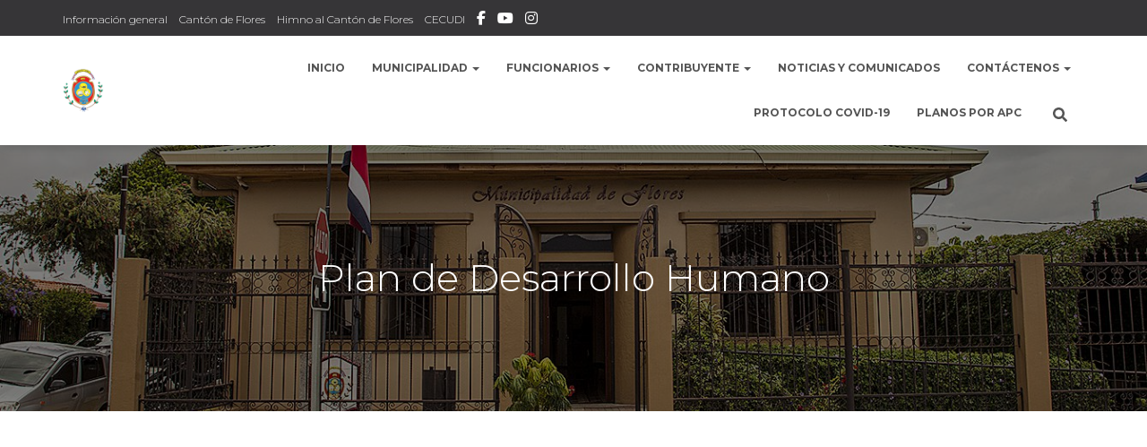

--- FILE ---
content_type: text/html; charset=UTF-8
request_url: https://flores.go.cr/category/canton-de-flores/plan-de-desarrollo-humano/
body_size: 93118
content:
<!DOCTYPE html>
<html lang="es">

<head>
	<meta charset='UTF-8'>
	<meta name="viewport" content="width=device-width, initial-scale=1">
	<link rel="profile" href="https://gmpg.org/xfn/11">
		<meta name='robots' content='index, follow, max-image-preview:large, max-snippet:-1, max-video-preview:-1' />

	<!-- This site is optimized with the Yoast SEO plugin v18.7 - https://yoast.com/wordpress/plugins/seo/ -->
	<title>Plan de Desarrollo Humano archivos - Municipalidad de Flores</title>
	<link rel="canonical" href="https://flores.go.cr/category/canton-de-flores/plan-de-desarrollo-humano/" />
	<meta property="og:locale" content="es_ES" />
	<meta property="og:type" content="article" />
	<meta property="og:title" content="Plan de Desarrollo Humano archivos - Municipalidad de Flores" />
	<meta property="og:url" content="https://flores.go.cr/category/canton-de-flores/plan-de-desarrollo-humano/" />
	<meta property="og:site_name" content="Municipalidad de Flores" />
	<meta property="og:image" content="https://flores.go.cr/wp-content/uploads/2018/08/logo-4MINI.png" />
	<meta property="og:image:width" content="82" />
	<meta property="og:image:height" content="90" />
	<meta property="og:image:type" content="image/png" />
	<meta name="twitter:card" content="summary_large_image" />
	<meta name="twitter:site" content="@MuniFlores1915" />
	<script type="application/ld+json" class="yoast-schema-graph">{"@context":"https://schema.org","@graph":[{"@type":"WebSite","@id":"https://flores.go.cr/#website","url":"https://flores.go.cr/","name":"Municipalidad de Flores","description":"Una municipalidad para todos","potentialAction":[{"@type":"SearchAction","target":{"@type":"EntryPoint","urlTemplate":"https://flores.go.cr/?s={search_term_string}"},"query-input":"required name=search_term_string"}],"inLanguage":"es"},{"@type":"CollectionPage","@id":"https://flores.go.cr/category/canton-de-flores/plan-de-desarrollo-humano/#webpage","url":"https://flores.go.cr/category/canton-de-flores/plan-de-desarrollo-humano/","name":"Plan de Desarrollo Humano archivos - Municipalidad de Flores","isPartOf":{"@id":"https://flores.go.cr/#website"},"breadcrumb":{"@id":"https://flores.go.cr/category/canton-de-flores/plan-de-desarrollo-humano/#breadcrumb"},"inLanguage":"es","potentialAction":[{"@type":"ReadAction","target":["https://flores.go.cr/category/canton-de-flores/plan-de-desarrollo-humano/"]}]},{"@type":"BreadcrumbList","@id":"https://flores.go.cr/category/canton-de-flores/plan-de-desarrollo-humano/#breadcrumb","itemListElement":[{"@type":"ListItem","position":1,"name":"Portada","item":"https://flores.go.cr/"},{"@type":"ListItem","position":2,"name":"Cantón de Flores","item":"https://flores.go.cr/category/canton-de-flores/"},{"@type":"ListItem","position":3,"name":"Plan de Desarrollo Humano"}]}]}</script>
	<!-- / Yoast SEO plugin. -->


<link rel='dns-prefetch' href='//maxcdn.bootstrapcdn.com' />
<link rel='dns-prefetch' href='//fonts.googleapis.com' />
<link rel="alternate" type="application/rss+xml" title="Municipalidad de Flores &raquo; Feed" href="https://flores.go.cr/feed/" />
<link rel="alternate" type="application/rss+xml" title="Municipalidad de Flores &raquo; Feed de los comentarios" href="https://flores.go.cr/comments/feed/" />
<link rel="alternate" type="application/rss+xml" title="Municipalidad de Flores &raquo; Categoría Plan de Desarrollo Humano del feed" href="https://flores.go.cr/category/canton-de-flores/plan-de-desarrollo-humano/feed/" />
<style id='wp-img-auto-sizes-contain-inline-css' type='text/css'>
img:is([sizes=auto i],[sizes^="auto," i]){contain-intrinsic-size:3000px 1500px}
/*# sourceURL=wp-img-auto-sizes-contain-inline-css */
</style>
<style id='wp-emoji-styles-inline-css' type='text/css'>

	img.wp-smiley, img.emoji {
		display: inline !important;
		border: none !important;
		box-shadow: none !important;
		height: 1em !important;
		width: 1em !important;
		margin: 0 0.07em !important;
		vertical-align: -0.1em !important;
		background: none !important;
		padding: 0 !important;
	}
/*# sourceURL=wp-emoji-styles-inline-css */
</style>
<style id='wp-block-library-inline-css' type='text/css'>
:root{--wp-block-synced-color:#7a00df;--wp-block-synced-color--rgb:122,0,223;--wp-bound-block-color:var(--wp-block-synced-color);--wp-editor-canvas-background:#ddd;--wp-admin-theme-color:#007cba;--wp-admin-theme-color--rgb:0,124,186;--wp-admin-theme-color-darker-10:#006ba1;--wp-admin-theme-color-darker-10--rgb:0,107,160.5;--wp-admin-theme-color-darker-20:#005a87;--wp-admin-theme-color-darker-20--rgb:0,90,135;--wp-admin-border-width-focus:2px}@media (min-resolution:192dpi){:root{--wp-admin-border-width-focus:1.5px}}.wp-element-button{cursor:pointer}:root .has-very-light-gray-background-color{background-color:#eee}:root .has-very-dark-gray-background-color{background-color:#313131}:root .has-very-light-gray-color{color:#eee}:root .has-very-dark-gray-color{color:#313131}:root .has-vivid-green-cyan-to-vivid-cyan-blue-gradient-background{background:linear-gradient(135deg,#00d084,#0693e3)}:root .has-purple-crush-gradient-background{background:linear-gradient(135deg,#34e2e4,#4721fb 50%,#ab1dfe)}:root .has-hazy-dawn-gradient-background{background:linear-gradient(135deg,#faaca8,#dad0ec)}:root .has-subdued-olive-gradient-background{background:linear-gradient(135deg,#fafae1,#67a671)}:root .has-atomic-cream-gradient-background{background:linear-gradient(135deg,#fdd79a,#004a59)}:root .has-nightshade-gradient-background{background:linear-gradient(135deg,#330968,#31cdcf)}:root .has-midnight-gradient-background{background:linear-gradient(135deg,#020381,#2874fc)}:root{--wp--preset--font-size--normal:16px;--wp--preset--font-size--huge:42px}.has-regular-font-size{font-size:1em}.has-larger-font-size{font-size:2.625em}.has-normal-font-size{font-size:var(--wp--preset--font-size--normal)}.has-huge-font-size{font-size:var(--wp--preset--font-size--huge)}.has-text-align-center{text-align:center}.has-text-align-left{text-align:left}.has-text-align-right{text-align:right}.has-fit-text{white-space:nowrap!important}#end-resizable-editor-section{display:none}.aligncenter{clear:both}.items-justified-left{justify-content:flex-start}.items-justified-center{justify-content:center}.items-justified-right{justify-content:flex-end}.items-justified-space-between{justify-content:space-between}.screen-reader-text{border:0;clip-path:inset(50%);height:1px;margin:-1px;overflow:hidden;padding:0;position:absolute;width:1px;word-wrap:normal!important}.screen-reader-text:focus{background-color:#ddd;clip-path:none;color:#444;display:block;font-size:1em;height:auto;left:5px;line-height:normal;padding:15px 23px 14px;text-decoration:none;top:5px;width:auto;z-index:100000}html :where(.has-border-color){border-style:solid}html :where([style*=border-top-color]){border-top-style:solid}html :where([style*=border-right-color]){border-right-style:solid}html :where([style*=border-bottom-color]){border-bottom-style:solid}html :where([style*=border-left-color]){border-left-style:solid}html :where([style*=border-width]){border-style:solid}html :where([style*=border-top-width]){border-top-style:solid}html :where([style*=border-right-width]){border-right-style:solid}html :where([style*=border-bottom-width]){border-bottom-style:solid}html :where([style*=border-left-width]){border-left-style:solid}html :where(img[class*=wp-image-]){height:auto;max-width:100%}:where(figure){margin:0 0 1em}html :where(.is-position-sticky){--wp-admin--admin-bar--position-offset:var(--wp-admin--admin-bar--height,0px)}@media screen and (max-width:600px){html :where(.is-position-sticky){--wp-admin--admin-bar--position-offset:0px}}

/*# sourceURL=wp-block-library-inline-css */
</style><style id='global-styles-inline-css' type='text/css'>
:root{--wp--preset--aspect-ratio--square: 1;--wp--preset--aspect-ratio--4-3: 4/3;--wp--preset--aspect-ratio--3-4: 3/4;--wp--preset--aspect-ratio--3-2: 3/2;--wp--preset--aspect-ratio--2-3: 2/3;--wp--preset--aspect-ratio--16-9: 16/9;--wp--preset--aspect-ratio--9-16: 9/16;--wp--preset--color--black: #000000;--wp--preset--color--cyan-bluish-gray: #abb8c3;--wp--preset--color--white: #ffffff;--wp--preset--color--pale-pink: #f78da7;--wp--preset--color--vivid-red: #cf2e2e;--wp--preset--color--luminous-vivid-orange: #ff6900;--wp--preset--color--luminous-vivid-amber: #fcb900;--wp--preset--color--light-green-cyan: #7bdcb5;--wp--preset--color--vivid-green-cyan: #00d084;--wp--preset--color--pale-cyan-blue: #8ed1fc;--wp--preset--color--vivid-cyan-blue: #0693e3;--wp--preset--color--vivid-purple: #9b51e0;--wp--preset--color--accent: #edad1a;--wp--preset--color--background-color: #e5e5e5;--wp--preset--color--header-gradient: #e0b338;--wp--preset--gradient--vivid-cyan-blue-to-vivid-purple: linear-gradient(135deg,rgb(6,147,227) 0%,rgb(155,81,224) 100%);--wp--preset--gradient--light-green-cyan-to-vivid-green-cyan: linear-gradient(135deg,rgb(122,220,180) 0%,rgb(0,208,130) 100%);--wp--preset--gradient--luminous-vivid-amber-to-luminous-vivid-orange: linear-gradient(135deg,rgb(252,185,0) 0%,rgb(255,105,0) 100%);--wp--preset--gradient--luminous-vivid-orange-to-vivid-red: linear-gradient(135deg,rgb(255,105,0) 0%,rgb(207,46,46) 100%);--wp--preset--gradient--very-light-gray-to-cyan-bluish-gray: linear-gradient(135deg,rgb(238,238,238) 0%,rgb(169,184,195) 100%);--wp--preset--gradient--cool-to-warm-spectrum: linear-gradient(135deg,rgb(74,234,220) 0%,rgb(151,120,209) 20%,rgb(207,42,186) 40%,rgb(238,44,130) 60%,rgb(251,105,98) 80%,rgb(254,248,76) 100%);--wp--preset--gradient--blush-light-purple: linear-gradient(135deg,rgb(255,206,236) 0%,rgb(152,150,240) 100%);--wp--preset--gradient--blush-bordeaux: linear-gradient(135deg,rgb(254,205,165) 0%,rgb(254,45,45) 50%,rgb(107,0,62) 100%);--wp--preset--gradient--luminous-dusk: linear-gradient(135deg,rgb(255,203,112) 0%,rgb(199,81,192) 50%,rgb(65,88,208) 100%);--wp--preset--gradient--pale-ocean: linear-gradient(135deg,rgb(255,245,203) 0%,rgb(182,227,212) 50%,rgb(51,167,181) 100%);--wp--preset--gradient--electric-grass: linear-gradient(135deg,rgb(202,248,128) 0%,rgb(113,206,126) 100%);--wp--preset--gradient--midnight: linear-gradient(135deg,rgb(2,3,129) 0%,rgb(40,116,252) 100%);--wp--preset--font-size--small: 13px;--wp--preset--font-size--medium: 20px;--wp--preset--font-size--large: 36px;--wp--preset--font-size--x-large: 42px;--wp--preset--spacing--20: 0.44rem;--wp--preset--spacing--30: 0.67rem;--wp--preset--spacing--40: 1rem;--wp--preset--spacing--50: 1.5rem;--wp--preset--spacing--60: 2.25rem;--wp--preset--spacing--70: 3.38rem;--wp--preset--spacing--80: 5.06rem;--wp--preset--shadow--natural: 6px 6px 9px rgba(0, 0, 0, 0.2);--wp--preset--shadow--deep: 12px 12px 50px rgba(0, 0, 0, 0.4);--wp--preset--shadow--sharp: 6px 6px 0px rgba(0, 0, 0, 0.2);--wp--preset--shadow--outlined: 6px 6px 0px -3px rgb(255, 255, 255), 6px 6px rgb(0, 0, 0);--wp--preset--shadow--crisp: 6px 6px 0px rgb(0, 0, 0);}:root :where(.is-layout-flow) > :first-child{margin-block-start: 0;}:root :where(.is-layout-flow) > :last-child{margin-block-end: 0;}:root :where(.is-layout-flow) > *{margin-block-start: 24px;margin-block-end: 0;}:root :where(.is-layout-constrained) > :first-child{margin-block-start: 0;}:root :where(.is-layout-constrained) > :last-child{margin-block-end: 0;}:root :where(.is-layout-constrained) > *{margin-block-start: 24px;margin-block-end: 0;}:root :where(.is-layout-flex){gap: 24px;}:root :where(.is-layout-grid){gap: 24px;}body .is-layout-flex{display: flex;}.is-layout-flex{flex-wrap: wrap;align-items: center;}.is-layout-flex > :is(*, div){margin: 0;}body .is-layout-grid{display: grid;}.is-layout-grid > :is(*, div){margin: 0;}.has-black-color{color: var(--wp--preset--color--black) !important;}.has-cyan-bluish-gray-color{color: var(--wp--preset--color--cyan-bluish-gray) !important;}.has-white-color{color: var(--wp--preset--color--white) !important;}.has-pale-pink-color{color: var(--wp--preset--color--pale-pink) !important;}.has-vivid-red-color{color: var(--wp--preset--color--vivid-red) !important;}.has-luminous-vivid-orange-color{color: var(--wp--preset--color--luminous-vivid-orange) !important;}.has-luminous-vivid-amber-color{color: var(--wp--preset--color--luminous-vivid-amber) !important;}.has-light-green-cyan-color{color: var(--wp--preset--color--light-green-cyan) !important;}.has-vivid-green-cyan-color{color: var(--wp--preset--color--vivid-green-cyan) !important;}.has-pale-cyan-blue-color{color: var(--wp--preset--color--pale-cyan-blue) !important;}.has-vivid-cyan-blue-color{color: var(--wp--preset--color--vivid-cyan-blue) !important;}.has-vivid-purple-color{color: var(--wp--preset--color--vivid-purple) !important;}.has-accent-color{color: var(--wp--preset--color--accent) !important;}.has-background-color-color{color: var(--wp--preset--color--background-color) !important;}.has-header-gradient-color{color: var(--wp--preset--color--header-gradient) !important;}.has-black-background-color{background-color: var(--wp--preset--color--black) !important;}.has-cyan-bluish-gray-background-color{background-color: var(--wp--preset--color--cyan-bluish-gray) !important;}.has-white-background-color{background-color: var(--wp--preset--color--white) !important;}.has-pale-pink-background-color{background-color: var(--wp--preset--color--pale-pink) !important;}.has-vivid-red-background-color{background-color: var(--wp--preset--color--vivid-red) !important;}.has-luminous-vivid-orange-background-color{background-color: var(--wp--preset--color--luminous-vivid-orange) !important;}.has-luminous-vivid-amber-background-color{background-color: var(--wp--preset--color--luminous-vivid-amber) !important;}.has-light-green-cyan-background-color{background-color: var(--wp--preset--color--light-green-cyan) !important;}.has-vivid-green-cyan-background-color{background-color: var(--wp--preset--color--vivid-green-cyan) !important;}.has-pale-cyan-blue-background-color{background-color: var(--wp--preset--color--pale-cyan-blue) !important;}.has-vivid-cyan-blue-background-color{background-color: var(--wp--preset--color--vivid-cyan-blue) !important;}.has-vivid-purple-background-color{background-color: var(--wp--preset--color--vivid-purple) !important;}.has-accent-background-color{background-color: var(--wp--preset--color--accent) !important;}.has-background-color-background-color{background-color: var(--wp--preset--color--background-color) !important;}.has-header-gradient-background-color{background-color: var(--wp--preset--color--header-gradient) !important;}.has-black-border-color{border-color: var(--wp--preset--color--black) !important;}.has-cyan-bluish-gray-border-color{border-color: var(--wp--preset--color--cyan-bluish-gray) !important;}.has-white-border-color{border-color: var(--wp--preset--color--white) !important;}.has-pale-pink-border-color{border-color: var(--wp--preset--color--pale-pink) !important;}.has-vivid-red-border-color{border-color: var(--wp--preset--color--vivid-red) !important;}.has-luminous-vivid-orange-border-color{border-color: var(--wp--preset--color--luminous-vivid-orange) !important;}.has-luminous-vivid-amber-border-color{border-color: var(--wp--preset--color--luminous-vivid-amber) !important;}.has-light-green-cyan-border-color{border-color: var(--wp--preset--color--light-green-cyan) !important;}.has-vivid-green-cyan-border-color{border-color: var(--wp--preset--color--vivid-green-cyan) !important;}.has-pale-cyan-blue-border-color{border-color: var(--wp--preset--color--pale-cyan-blue) !important;}.has-vivid-cyan-blue-border-color{border-color: var(--wp--preset--color--vivid-cyan-blue) !important;}.has-vivid-purple-border-color{border-color: var(--wp--preset--color--vivid-purple) !important;}.has-accent-border-color{border-color: var(--wp--preset--color--accent) !important;}.has-background-color-border-color{border-color: var(--wp--preset--color--background-color) !important;}.has-header-gradient-border-color{border-color: var(--wp--preset--color--header-gradient) !important;}.has-vivid-cyan-blue-to-vivid-purple-gradient-background{background: var(--wp--preset--gradient--vivid-cyan-blue-to-vivid-purple) !important;}.has-light-green-cyan-to-vivid-green-cyan-gradient-background{background: var(--wp--preset--gradient--light-green-cyan-to-vivid-green-cyan) !important;}.has-luminous-vivid-amber-to-luminous-vivid-orange-gradient-background{background: var(--wp--preset--gradient--luminous-vivid-amber-to-luminous-vivid-orange) !important;}.has-luminous-vivid-orange-to-vivid-red-gradient-background{background: var(--wp--preset--gradient--luminous-vivid-orange-to-vivid-red) !important;}.has-very-light-gray-to-cyan-bluish-gray-gradient-background{background: var(--wp--preset--gradient--very-light-gray-to-cyan-bluish-gray) !important;}.has-cool-to-warm-spectrum-gradient-background{background: var(--wp--preset--gradient--cool-to-warm-spectrum) !important;}.has-blush-light-purple-gradient-background{background: var(--wp--preset--gradient--blush-light-purple) !important;}.has-blush-bordeaux-gradient-background{background: var(--wp--preset--gradient--blush-bordeaux) !important;}.has-luminous-dusk-gradient-background{background: var(--wp--preset--gradient--luminous-dusk) !important;}.has-pale-ocean-gradient-background{background: var(--wp--preset--gradient--pale-ocean) !important;}.has-electric-grass-gradient-background{background: var(--wp--preset--gradient--electric-grass) !important;}.has-midnight-gradient-background{background: var(--wp--preset--gradient--midnight) !important;}.has-small-font-size{font-size: var(--wp--preset--font-size--small) !important;}.has-medium-font-size{font-size: var(--wp--preset--font-size--medium) !important;}.has-large-font-size{font-size: var(--wp--preset--font-size--large) !important;}.has-x-large-font-size{font-size: var(--wp--preset--font-size--x-large) !important;}
/*# sourceURL=global-styles-inline-css */
</style>

<style id='classic-theme-styles-inline-css' type='text/css'>
/*! This file is auto-generated */
.wp-block-button__link{color:#fff;background-color:#32373c;border-radius:9999px;box-shadow:none;text-decoration:none;padding:calc(.667em + 2px) calc(1.333em + 2px);font-size:1.125em}.wp-block-file__button{background:#32373c;color:#fff;text-decoration:none}
/*# sourceURL=/wp-includes/css/classic-themes.min.css */
</style>
<link rel='stylesheet' id='simple-share-buttons-adder-font-awesome-css' href='//maxcdn.bootstrapcdn.com/font-awesome/4.3.0/css/font-awesome.min.css?ver=8.2.4' type='text/css' media='all' />
<link rel='stylesheet' id='hestia-clients-bar-css' href='https://flores.go.cr/wp-content/plugins/themeisle-companion/obfx_modules/companion-legacy/assets/css/hestia/clients-bar.css?ver=3.0.3' type='text/css' media='all' />
<link rel='stylesheet' id='wpemfb-lightbox-css' href='https://flores.go.cr/wp-content/plugins/wp-embed-facebook/templates/lightbox/css/lightbox.css?ver=3.0.10' type='text/css' media='all' />
<link rel='stylesheet' id='bootstrap-css' href='https://flores.go.cr/wp-content/themes/hestia/assets/bootstrap/css/bootstrap.min.css?ver=1.0.2' type='text/css' media='all' />
<link rel='stylesheet' id='orfeo_parent-css' href='https://flores.go.cr/wp-content/themes/hestia/style.css?ver=1.0.6' type='text/css' media='all' />
<style id='orfeo_parent-inline-css' type='text/css'>
.hestia-pricing .hestia-table-one .card-pricing .category { color: #edad1a; }.hestia-pricing .hestia-table-two .card-pricing { background-color: #edad1a; }.pagination .nav-links .page-numbers { color: #edad1a; border-color: #edad1a; }.pagination .nav-links .page-numbers.current { border-color: #edad1a; }.pagination .nav-links .page-numbers:hover { background-color: #edad1a; }.pagination .nav-links .page-numbers:hover { border-color: #edad1a; }.woocommerce-pagination ul.page-numbers .page-numbers { color: #edad1a; border-color: #edad1a; } .woocommerce-pagination ul.page-numbers li > span.current { border-color: #edad1a !important; }.woocommerce-pagination ul.page-numbers .page-numbers:hover { background-color: #edad1a; }.woocommerce-pagination ul.page-numbers .page-numbers:hover { border-color: #edad1a; }.entry-categories .label { background-color: #edad1a;}.woocommerce .star-rating { color: #edad1a; }.woocommerce div.product p.stars span a:before { color: #edad1a; }.woocommerce-cart table.shop_table button { 
		    background-color: #edad1a !important;
		    border-color: #edad1a !important; 
        }.woocommerce-cart table.shop_table button:hover { 
		    background-color: #edad1a !important; 
		    border-color: #edad1a !important;
        }.woocommerce-page .woocommerce-message { background-color: #edad1a; }.track_order input[type=submit] { background-color: #edad1a; }.track_order input[type=submit]:hover { background-color: #edad1a; }div[id^=woocommerce_product_tag_cloud].widget a { background-color: #edad1a; }.woocommerce.widget_shopping_cart .buttons > a.button { background-color: #edad1a; }.woocommerce.widget_shopping_cart .buttons > a.button:hover { background-color: #edad1a; }
/*# sourceURL=orfeo_parent-inline-css */
</style>
<link rel='stylesheet' id='hestia-font-sizes-css' href='https://flores.go.cr/wp-content/themes/hestia/assets/css/font-sizes.min.css?ver=3.3.3' type='text/css' media='all' />
<link rel='stylesheet' id='hestia_style-css' href='https://flores.go.cr/wp-content/themes/orfeo/style.css?ver=3.3.3' type='text/css' media='all' />
<style id='hestia_style-inline-css' type='text/css'>
div.wpforms-container-full .wpforms-form div.wpforms-field input.wpforms-error{border:none}div.wpforms-container .wpforms-form input[type=date],div.wpforms-container .wpforms-form input[type=datetime],div.wpforms-container .wpforms-form input[type=datetime-local],div.wpforms-container .wpforms-form input[type=email],div.wpforms-container .wpforms-form input[type=month],div.wpforms-container .wpforms-form input[type=number],div.wpforms-container .wpforms-form input[type=password],div.wpforms-container .wpforms-form input[type=range],div.wpforms-container .wpforms-form input[type=search],div.wpforms-container .wpforms-form input[type=tel],div.wpforms-container .wpforms-form input[type=text],div.wpforms-container .wpforms-form input[type=time],div.wpforms-container .wpforms-form input[type=url],div.wpforms-container .wpforms-form input[type=week],div.wpforms-container .wpforms-form select,div.wpforms-container .wpforms-form textarea,.nf-form-cont input:not([type=button]),div.wpforms-container .wpforms-form .form-group.is-focused .form-control{box-shadow:none}div.wpforms-container .wpforms-form input[type=date],div.wpforms-container .wpforms-form input[type=datetime],div.wpforms-container .wpforms-form input[type=datetime-local],div.wpforms-container .wpforms-form input[type=email],div.wpforms-container .wpforms-form input[type=month],div.wpforms-container .wpforms-form input[type=number],div.wpforms-container .wpforms-form input[type=password],div.wpforms-container .wpforms-form input[type=range],div.wpforms-container .wpforms-form input[type=search],div.wpforms-container .wpforms-form input[type=tel],div.wpforms-container .wpforms-form input[type=text],div.wpforms-container .wpforms-form input[type=time],div.wpforms-container .wpforms-form input[type=url],div.wpforms-container .wpforms-form input[type=week],div.wpforms-container .wpforms-form select,div.wpforms-container .wpforms-form textarea,.nf-form-cont input:not([type=button]){background-image:linear-gradient(#9c27b0,#9c27b0),linear-gradient(#d2d2d2,#d2d2d2);float:none;border:0;border-radius:0;background-color:transparent;background-repeat:no-repeat;background-position:center bottom,center calc(100% - 1px);background-size:0 2px,100% 1px;font-weight:400;transition:background 0s ease-out}div.wpforms-container .wpforms-form .form-group.is-focused .form-control{outline:none;background-size:100% 2px,100% 1px;transition-duration:0.3s}div.wpforms-container .wpforms-form input[type=date].form-control,div.wpforms-container .wpforms-form input[type=datetime].form-control,div.wpforms-container .wpforms-form input[type=datetime-local].form-control,div.wpforms-container .wpforms-form input[type=email].form-control,div.wpforms-container .wpforms-form input[type=month].form-control,div.wpforms-container .wpforms-form input[type=number].form-control,div.wpforms-container .wpforms-form input[type=password].form-control,div.wpforms-container .wpforms-form input[type=range].form-control,div.wpforms-container .wpforms-form input[type=search].form-control,div.wpforms-container .wpforms-form input[type=tel].form-control,div.wpforms-container .wpforms-form input[type=text].form-control,div.wpforms-container .wpforms-form input[type=time].form-control,div.wpforms-container .wpforms-form input[type=url].form-control,div.wpforms-container .wpforms-form input[type=week].form-control,div.wpforms-container .wpforms-form select.form-control,div.wpforms-container .wpforms-form textarea.form-control{border:none;padding:7px 0;font-size:14px}div.wpforms-container .wpforms-form .wpforms-field-select select{border-radius:3px}div.wpforms-container .wpforms-form .wpforms-field-number input[type=number]{background-image:none;border-radius:3px}div.wpforms-container .wpforms-form button[type=submit].wpforms-submit,div.wpforms-container .wpforms-form button[type=submit].wpforms-submit:hover{color:#fff;border:none}.home div.wpforms-container-full .wpforms-form{margin-left:15px;margin-right:15px}div.wpforms-container-full .wpforms-form .wpforms-field{padding:0 0 24px 0 !important}div.wpforms-container-full .wpforms-form .wpforms-submit-container{text-align:right}div.wpforms-container-full .wpforms-form .wpforms-submit-container button{text-transform:uppercase}div.wpforms-container-full .wpforms-form textarea{border:none !important}div.wpforms-container-full .wpforms-form textarea:focus{border-width:0 !important}.home div.wpforms-container .wpforms-form textarea{background-image:linear-gradient(#9c27b0,#9c27b0),linear-gradient(#d2d2d2,#d2d2d2);background-color:transparent;background-repeat:no-repeat;background-position:center bottom,center calc(100% - 1px);background-size:0 2px,100% 1px}@media only screen and(max-width:768px){.wpforms-container-full .wpforms-form .wpforms-one-half,.wpforms-container-full .wpforms-form button{width:100% !important;margin-left:0 !important}.wpforms-container-full .wpforms-form .wpforms-submit-container{text-align:center}}div.wpforms-container .wpforms-form input:focus,div.wpforms-container .wpforms-form select:focus{border:none}.hestia-top-bar li a[href*="facebook.com"]{font-size:0}.hestia-top-bar li a[href*="facebook.com"]:before{content:"\f39e"}.hestia-top-bar li a[href*="facebook.com"]:hover:before{color:#3b5998}.hestia-top-bar li a[href*="twitter.com"]{font-size:0}.hestia-top-bar li a[href*="twitter.com"]:before{content:"\f099"}.hestia-top-bar li a[href*="twitter.com"]:hover:before{color:#000}.hestia-top-bar li a[href*="pinterest.com"]{font-size:0}.hestia-top-bar li a[href*="pinterest.com"]:before{content:"\f231"}.hestia-top-bar li a[href*="pinterest.com"]:hover:before{color:#cc2127}.hestia-top-bar li a[href*="google.com"]{font-size:0}.hestia-top-bar li a[href*="google.com"]:before{content:"\f1a0"}.hestia-top-bar li a[href*="google.com"]:hover:before{color:#dd4b39}.hestia-top-bar li a[href*="linkedin.com"]{font-size:0}.hestia-top-bar li a[href*="linkedin.com"]:before{content:"\f0e1"}.hestia-top-bar li a[href*="linkedin.com"]:hover:before{color:#0976b4}.hestia-top-bar li a[href*="dribbble.com"]{font-size:0}.hestia-top-bar li a[href*="dribbble.com"]:before{content:"\f17d"}.hestia-top-bar li a[href*="dribbble.com"]:hover:before{color:#ea4c89}.hestia-top-bar li a[href*="github.com"]{font-size:0}.hestia-top-bar li a[href*="github.com"]:before{content:"\f09b"}.hestia-top-bar li a[href*="github.com"]:hover:before{color:#000}.hestia-top-bar li a[href*="youtube.com"]{font-size:0}.hestia-top-bar li a[href*="youtube.com"]:before{content:"\f167"}.hestia-top-bar li a[href*="youtube.com"]:hover:before{color:#e52d27}.hestia-top-bar li a[href*="instagram.com"]{font-size:0}.hestia-top-bar li a[href*="instagram.com"]:before{content:"\f16d"}.hestia-top-bar li a[href*="instagram.com"]:hover:before{color:#125688}.hestia-top-bar li a[href*="reddit.com"]{font-size:0}.hestia-top-bar li a[href*="reddit.com"]:before{content:"\f281"}.hestia-top-bar li a[href*="reddit.com"]:hover:before{color:#ff4500}.hestia-top-bar li a[href*="tumblr.com"]{font-size:0}.hestia-top-bar li a[href*="tumblr.com"]:before{content:"\f173"}.hestia-top-bar li a[href*="tumblr.com"]:hover:before{color:#35465c}.hestia-top-bar li a[href*="behance.com"]{font-size:0}.hestia-top-bar li a[href*="behance.com"]:before{content:"\f1b4"}.hestia-top-bar li a[href*="behance.com"]:hover:before{color:#1769ff}.hestia-top-bar li a[href*="snapchat.com"]{font-size:0}.hestia-top-bar li a[href*="snapchat.com"]:before{content:"\f2ab"}.hestia-top-bar li a[href*="snapchat.com"]:hover:before{color:#fffc00}.hestia-top-bar li a[href*="deviantart.com"]{font-size:0}.hestia-top-bar li a[href*="deviantart.com"]:before{content:"\f1bd"}.hestia-top-bar li a[href*="deviantart.com"]:hover:before{color:#05cc47}.hestia-top-bar li a[href*="vimeo.com"]{font-size:0}.hestia-top-bar li a[href*="vimeo.com"]:before{content:"\f27d"}.hestia-top-bar li a[href*="vimeo.com"]:hover:before{color:#1ab7ea}.hestia-top-bar li a:is( [href*="://x.com"],[href*="://www.x.com"]){font-size:0}.hestia-top-bar li a:is( [href*="://x.com"],[href*="://www.x.com"]):before{content:"\e61b"}.hestia-top-bar li a:is( [href*="://x.com"],[href*="://www.x.com"]):hover:before{color:#000}.navbar .navbar-nav li a[href*="facebook.com"]{font-size:0}.navbar .navbar-nav li a[href*="facebook.com"]:before{content:"\f39e"}.navbar .navbar-nav li a[href*="facebook.com"]:hover:before{color:#3b5998}.navbar .navbar-nav li a[href*="twitter.com"]{font-size:0}.navbar .navbar-nav li a[href*="twitter.com"]:before{content:"\f099"}.navbar .navbar-nav li a[href*="twitter.com"]:hover:before{color:#000}.navbar .navbar-nav li a[href*="pinterest.com"]{font-size:0}.navbar .navbar-nav li a[href*="pinterest.com"]:before{content:"\f231"}.navbar .navbar-nav li a[href*="pinterest.com"]:hover:before{color:#cc2127}.navbar .navbar-nav li a[href*="google.com"]{font-size:0}.navbar .navbar-nav li a[href*="google.com"]:before{content:"\f1a0"}.navbar .navbar-nav li a[href*="google.com"]:hover:before{color:#dd4b39}.navbar .navbar-nav li a[href*="linkedin.com"]{font-size:0}.navbar .navbar-nav li a[href*="linkedin.com"]:before{content:"\f0e1"}.navbar .navbar-nav li a[href*="linkedin.com"]:hover:before{color:#0976b4}.navbar .navbar-nav li a[href*="dribbble.com"]{font-size:0}.navbar .navbar-nav li a[href*="dribbble.com"]:before{content:"\f17d"}.navbar .navbar-nav li a[href*="dribbble.com"]:hover:before{color:#ea4c89}.navbar .navbar-nav li a[href*="github.com"]{font-size:0}.navbar .navbar-nav li a[href*="github.com"]:before{content:"\f09b"}.navbar .navbar-nav li a[href*="github.com"]:hover:before{color:#000}.navbar .navbar-nav li a[href*="youtube.com"]{font-size:0}.navbar .navbar-nav li a[href*="youtube.com"]:before{content:"\f167"}.navbar .navbar-nav li a[href*="youtube.com"]:hover:before{color:#e52d27}.navbar .navbar-nav li a[href*="instagram.com"]{font-size:0}.navbar .navbar-nav li a[href*="instagram.com"]:before{content:"\f16d"}.navbar .navbar-nav li a[href*="instagram.com"]:hover:before{color:#125688}.navbar .navbar-nav li a[href*="reddit.com"]{font-size:0}.navbar .navbar-nav li a[href*="reddit.com"]:before{content:"\f281"}.navbar .navbar-nav li a[href*="reddit.com"]:hover:before{color:#ff4500}.navbar .navbar-nav li a[href*="tumblr.com"]{font-size:0}.navbar .navbar-nav li a[href*="tumblr.com"]:before{content:"\f173"}.navbar .navbar-nav li a[href*="tumblr.com"]:hover:before{color:#35465c}.navbar .navbar-nav li a[href*="behance.com"]{font-size:0}.navbar .navbar-nav li a[href*="behance.com"]:before{content:"\f1b4"}.navbar .navbar-nav li a[href*="behance.com"]:hover:before{color:#1769ff}.navbar .navbar-nav li a[href*="snapchat.com"]{font-size:0}.navbar .navbar-nav li a[href*="snapchat.com"]:before{content:"\f2ab"}.navbar .navbar-nav li a[href*="snapchat.com"]:hover:before{color:#fffc00}.navbar .navbar-nav li a[href*="deviantart.com"]{font-size:0}.navbar .navbar-nav li a[href*="deviantart.com"]:before{content:"\f1bd"}.navbar .navbar-nav li a[href*="deviantart.com"]:hover:before{color:#05cc47}.navbar .navbar-nav li a[href*="vimeo.com"]{font-size:0}.navbar .navbar-nav li a[href*="vimeo.com"]:before{content:"\f27d"}.navbar .navbar-nav li a[href*="vimeo.com"]:hover:before{color:#1ab7ea}.navbar .navbar-nav li a:is( [href*="://x.com"],[href*="://www.x.com"]){font-size:0}.navbar .navbar-nav li a:is( [href*="://x.com"],[href*="://www.x.com"]):before{content:"\e61b"}.navbar .navbar-nav li a:is( [href*="://x.com"],[href*="://www.x.com"]):hover:before{color:#000}
.hestia-top-bar,.hestia-top-bar .widget.widget_shopping_cart .cart_list{background-color:#363537}.hestia-top-bar .widget .label-floating input[type=search]:-webkit-autofill{-webkit-box-shadow:inset 0 0 0 9999px #363537}.hestia-top-bar,.hestia-top-bar .widget .label-floating input[type=search],.hestia-top-bar .widget.widget_search form.form-group:before,.hestia-top-bar .widget.widget_product_search form.form-group:before,.hestia-top-bar .widget.widget_shopping_cart:before{color:#fff}.hestia-top-bar .widget .label-floating input[type=search]{-webkit-text-fill-color:#fff !important}.hestia-top-bar div.widget.widget_shopping_cart:before,.hestia-top-bar .widget.widget_product_search form.form-group:before,.hestia-top-bar .widget.widget_search form.form-group:before{background-color:#fff}.hestia-top-bar a,.hestia-top-bar .top-bar-nav li a{color:#fff}.hestia-top-bar ul li a[href*="mailto:"]:before,.hestia-top-bar ul li a[href*="tel:"]:before{background-color:#fff}.hestia-top-bar a:hover,.hestia-top-bar .top-bar-nav li a:hover{color:#eee}.hestia-top-bar ul li:hover a[href*="mailto:"]:before,.hestia-top-bar ul li:hover a[href*="tel:"]:before{background-color:#eee}
footer.footer.footer-black{background:#323437}footer.footer.footer-black.footer-big{color:#fff}footer.footer.footer-black a{color:#fff}footer.footer.footer-black hr{border-color:#5e5e5e}.footer-big p,.widget,.widget code,.widget pre{color:#5e5e5e}
:root{--hestia-primary-color:#edad1a}a,.navbar .dropdown-menu li:hover>a,.navbar .dropdown-menu li:focus>a,.navbar .dropdown-menu li:active>a,.navbar .navbar-nav>li .dropdown-menu li:hover>a,body:not(.home) .navbar-default .navbar-nav>.active:not(.btn)>a,body:not(.home) .navbar-default .navbar-nav>.active:not(.btn)>a:hover,body:not(.home) .navbar-default .navbar-nav>.active:not(.btn)>a:focus,a:hover,.card-blog a.moretag:hover,.card-blog a.more-link:hover,.widget a:hover,.has-text-color.has-accent-color,p.has-text-color a{color:#edad1a}.svg-text-color{fill:#edad1a}.pagination span.current,.pagination span.current:focus,.pagination span.current:hover{border-color:#edad1a}button,button:hover,.woocommerce .track_order button[type="submit"],.woocommerce .track_order button[type="submit"]:hover,div.wpforms-container .wpforms-form button[type=submit].wpforms-submit,div.wpforms-container .wpforms-form button[type=submit].wpforms-submit:hover,input[type="button"],input[type="button"]:hover,input[type="submit"],input[type="submit"]:hover,input#searchsubmit,.pagination span.current,.pagination span.current:focus,.pagination span.current:hover,.btn.btn-primary,.btn.btn-primary:link,.btn.btn-primary:hover,.btn.btn-primary:focus,.btn.btn-primary:active,.btn.btn-primary.active,.btn.btn-primary.active:focus,.btn.btn-primary.active:hover,.btn.btn-primary:active:hover,.btn.btn-primary:active:focus,.btn.btn-primary:active:hover,.hestia-sidebar-open.btn.btn-rose,.hestia-sidebar-close.btn.btn-rose,.hestia-sidebar-open.btn.btn-rose:hover,.hestia-sidebar-close.btn.btn-rose:hover,.hestia-sidebar-open.btn.btn-rose:focus,.hestia-sidebar-close.btn.btn-rose:focus,.label.label-primary,.hestia-work .portfolio-item:nth-child(6n+1) .label,.nav-cart .nav-cart-content .widget .buttons .button,.has-accent-background-color[class*="has-background"]{background-color:#edad1a}@media(max-width:768px){.navbar-default .navbar-nav>li>a:hover,.navbar-default .navbar-nav>li>a:focus,.navbar .navbar-nav .dropdown .dropdown-menu li a:hover,.navbar .navbar-nav .dropdown .dropdown-menu li a:focus,.navbar button.navbar-toggle:hover,.navbar .navbar-nav li:hover>a i{color:#edad1a}}body:not(.woocommerce-page) button:not([class^="fl-"]):not(.hestia-scroll-to-top):not(.navbar-toggle):not(.close),body:not(.woocommerce-page) .button:not([class^="fl-"]):not(hestia-scroll-to-top):not(.navbar-toggle):not(.add_to_cart_button):not(.product_type_grouped):not(.product_type_external),div.wpforms-container .wpforms-form button[type=submit].wpforms-submit,input[type="submit"],input[type="button"],.btn.btn-primary,.widget_product_search button[type="submit"],.hestia-sidebar-open.btn.btn-rose,.hestia-sidebar-close.btn.btn-rose,.everest-forms button[type=submit].everest-forms-submit-button{-webkit-box-shadow:0 2px 2px 0 rgba(237,173,26,0.14),0 3px 1px -2px rgba(237,173,26,0.2),0 1px 5px 0 rgba(237,173,26,0.12);box-shadow:0 2px 2px 0 rgba(237,173,26,0.14),0 3px 1px -2px rgba(237,173,26,0.2),0 1px 5px 0 rgba(237,173,26,0.12)}.card .header-primary,.card .content-primary,.everest-forms button[type=submit].everest-forms-submit-button{background:#edad1a}body:not(.woocommerce-page) .button:not([class^="fl-"]):not(.hestia-scroll-to-top):not(.navbar-toggle):not(.add_to_cart_button):hover,body:not(.woocommerce-page) button:not([class^="fl-"]):not(.hestia-scroll-to-top):not(.navbar-toggle):not(.close):hover,div.wpforms-container .wpforms-form button[type=submit].wpforms-submit:hover,input[type="submit"]:hover,input[type="button"]:hover,input#searchsubmit:hover,.widget_product_search button[type="submit"]:hover,.pagination span.current,.btn.btn-primary:hover,.btn.btn-primary:focus,.btn.btn-primary:active,.btn.btn-primary.active,.btn.btn-primary:active:focus,.btn.btn-primary:active:hover,.hestia-sidebar-open.btn.btn-rose:hover,.hestia-sidebar-close.btn.btn-rose:hover,.pagination span.current:hover,.everest-forms button[type=submit].everest-forms-submit-button:hover,.everest-forms button[type=submit].everest-forms-submit-button:focus,.everest-forms button[type=submit].everest-forms-submit-button:active{-webkit-box-shadow:0 14px 26px -12px rgba(237,173,26,0.42),0 4px 23px 0 rgba(0,0,0,0.12),0 8px 10px -5px rgba(237,173,26,0.2);box-shadow:0 14px 26px -12px rgba(237,173,26,0.42),0 4px 23px 0 rgba(0,0,0,0.12),0 8px 10px -5px rgba(237,173,26,0.2);color:#fff}.form-group.is-focused .form-control{background-image:-webkit-gradient(linear,left top,left bottom,from(#edad1a),to(#edad1a)),-webkit-gradient(linear,left top,left bottom,from(#d2d2d2),to(#d2d2d2));background-image:-webkit-linear-gradient(linear,left top,left bottom,from(#edad1a),to(#edad1a)),-webkit-linear-gradient(linear,left top,left bottom,from(#d2d2d2),to(#d2d2d2));background-image:linear-gradient(linear,left top,left bottom,from(#edad1a),to(#edad1a)),linear-gradient(linear,left top,left bottom,from(#d2d2d2),to(#d2d2d2))}.navbar:not(.navbar-transparent) li:not(.btn):hover>a,.navbar li.on-section:not(.btn)>a,.navbar.full-screen-menu.navbar-transparent li:not(.btn):hover>a,.navbar.full-screen-menu .navbar-toggle:hover,.navbar:not(.navbar-transparent) .nav-cart:hover,.navbar:not(.navbar-transparent) .hestia-toggle-search:hover{color:#edad1a}.header-filter-gradient{background:linear-gradient(45deg,rgba(224,179,56,1) 0,rgb(255,207,35) 100%)}.has-text-color.has-header-gradient-color{color:#e0b338}.has-header-gradient-background-color[class*="has-background"]{background-color:#e0b338}.has-text-color.has-background-color-color{color:#e5e5e5}.has-background-color-background-color[class*="has-background"]{background-color:#e5e5e5}
.btn.btn-primary:not(.colored-button):not(.btn-left):not(.btn-right):not(.btn-just-icon):not(.menu-item),input[type="submit"]:not(.search-submit),body:not(.woocommerce-account) .woocommerce .button.woocommerce-Button,.woocommerce .product button.button,.woocommerce .product button.button.alt,.woocommerce .product #respond input#submit,.woocommerce-cart .blog-post .woocommerce .cart-collaterals .cart_totals .checkout-button,.woocommerce-checkout #payment #place_order,.woocommerce-account.woocommerce-page button.button,.woocommerce .track_order button[type="submit"],.nav-cart .nav-cart-content .widget .buttons .button,.woocommerce a.button.wc-backward,body.woocommerce .wccm-catalog-item a.button,body.woocommerce a.wccm-button.button,form.woocommerce-form-coupon button.button,div.wpforms-container .wpforms-form button[type=submit].wpforms-submit,div.woocommerce a.button.alt,div.woocommerce table.my_account_orders .button,.btn.colored-button,.btn.btn-left,.btn.btn-right,.btn:not(.colored-button):not(.btn-left):not(.btn-right):not(.btn-just-icon):not(.menu-item):not(.hestia-sidebar-open):not(.hestia-sidebar-close){padding-top:15px;padding-bottom:15px;padding-left:33px;padding-right:33px}
:root{--hestia-button-border-radius:3px}.btn.btn-primary:not(.colored-button):not(.btn-left):not(.btn-right):not(.btn-just-icon):not(.menu-item),input[type="submit"]:not(.search-submit),body:not(.woocommerce-account) .woocommerce .button.woocommerce-Button,.woocommerce .product button.button,.woocommerce .product button.button.alt,.woocommerce .product #respond input#submit,.woocommerce-cart .blog-post .woocommerce .cart-collaterals .cart_totals .checkout-button,.woocommerce-checkout #payment #place_order,.woocommerce-account.woocommerce-page button.button,.woocommerce .track_order button[type="submit"],.nav-cart .nav-cart-content .widget .buttons .button,.woocommerce a.button.wc-backward,body.woocommerce .wccm-catalog-item a.button,body.woocommerce a.wccm-button.button,form.woocommerce-form-coupon button.button,div.wpforms-container .wpforms-form button[type=submit].wpforms-submit,div.woocommerce a.button.alt,div.woocommerce table.my_account_orders .button,input[type="submit"].search-submit,.hestia-view-cart-wrapper .added_to_cart.wc-forward,.woocommerce-product-search button,.woocommerce-cart .actions .button,#secondary div[id^=woocommerce_price_filter] .button,.woocommerce div[id^=woocommerce_widget_cart].widget .buttons .button,.searchform input[type=submit],.searchform button,.search-form:not(.media-toolbar-primary) input[type=submit],.search-form:not(.media-toolbar-primary) button,.woocommerce-product-search input[type=submit],.btn.colored-button,.btn.btn-left,.btn.btn-right,.btn:not(.colored-button):not(.btn-left):not(.btn-right):not(.btn-just-icon):not(.menu-item):not(.hestia-sidebar-open):not(.hestia-sidebar-close){border-radius:3px}
h1,h2,h3,h4,h5,h6,.hestia-title,.hestia-title.title-in-content,p.meta-in-content,.info-title,.card-title,.page-header.header-small .hestia-title,.page-header.header-small .title,.widget h5,.hestia-title,.title,.footer-brand,.footer-big h4,.footer-big h5,.media .media-heading,.carousel h1.hestia-title,.carousel h2.title,.carousel span.sub-title,.hestia-about h1,.hestia-about h2,.hestia-about h3,.hestia-about h4,.hestia-about h5{font-family:Montserrat}body,ul,.tooltip-inner{font-family:Montserrat}
@media(min-width:769px){.page-header.header-small .hestia-title,.page-header.header-small .title,h1.hestia-title.title-in-content,.main article.section .has-title-font-size{font-size:42px}}
@media( min-width:480px){}@media( min-width:768px){}.hestia-scroll-to-top{border-radius :50%;background-color:#999}.hestia-scroll-to-top:hover{background-color:#999}.hestia-scroll-to-top:hover svg,.hestia-scroll-to-top:hover p{color:#fff}.hestia-scroll-to-top svg,.hestia-scroll-to-top p{color:#fff}
.home.blog .hestia-blogs{background-color:#fff !important}.woocommerce-checkout #hestia-checkout-coupon .woocommerce-message,.woocommerce-checkout #hestia-checkout-coupon .woocommerce-error{margin-left:auto;margin-right:auto}.btn,button,.button{box-shadow:none !important}.btn:hover,button:hover,.button:hover{opacity:0.75}.carousel .buttons .btn-primary + .btn-right{margin-left:15px}.carousel .buttons .btn,.carousel .buttons .btn-right{margin:15px}.carousel .hestia-big-title-content .hestia-title{font-weight:800}.carousel .hestia-big-title-content .sub-title{font-family:inherit;font-size:19px;font-weight:300;line-height:26px;margin:0 0 8px}.carousel .hestia-big-title-content .buttons .btn,.carousel .hestia-big-title-content .buttons .btn-right{border-radius:30px;font-family:inherit;font-size:14px;font-weight:600;line-height:24px;padding:11px 30px}.carousel .hestia-big-title-content .buttons .btn-right{background-color:transparent;border:2px solid #fff;padding:9px 28px}.carousel .hestia-big-title-content .buttons>a.btn.btn-primary,.carousel .hestia-big-title-content .buttons>a.btn.btn-right{border-radius:30px !important;padding:11px 30px !important}.section-comments .comment .media-body .media-footer{top:5px;right:0}.section-comments .comment .media-body .media-heading{padding-right:50px}.section-comments .comment{margin-bottom:30px}.carousel .hestia-title{line-height:1.1}
/*# sourceURL=hestia_style-inline-css */
</style>
<link rel='stylesheet' id='hestia-google-font-montserrat-css' href='//fonts.googleapis.com/css?family=Montserrat%3A300%2C400%2C500%2C700&#038;subset=latin&#038;ver=6.9' type='text/css' media='all' />
<link rel='stylesheet' id='vcv:assets:front:style-css' href='https://flores.go.cr/wp-content/plugins/visualcomposer/public/dist/front.bundle.css?ver=45.15.0' type='text/css' media='all' />
<script type="text/javascript" src="https://flores.go.cr/wp-includes/js/jquery/jquery.min.js?ver=3.7.1" id="jquery-core-js"></script>
<script type="text/javascript" src="https://flores.go.cr/wp-includes/js/jquery/jquery-migrate.min.js?ver=3.4.1" id="jquery-migrate-js"></script>
<script type="text/javascript" src="https://flores.go.cr/wp-content/plugins/wp-embed-facebook/templates/lightbox/js/lightbox.min.js?ver=3.0.10" id="wpemfb-lightbox-js"></script>
<script type="text/javascript" id="wpemfb-fbjs-js-extra">
/* <![CDATA[ */
var WEF = {"local":"es_ES","version":"v3.1","fb_id":"1121815461321315"};
//# sourceURL=wpemfb-fbjs-js-extra
/* ]]> */
</script>
<script type="text/javascript" src="https://flores.go.cr/wp-content/plugins/wp-embed-facebook/inc/js/fb.min.js?ver=3.0.10" id="wpemfb-fbjs-js"></script>
<script type="text/javascript" src="https://flores.go.cr/wp-content/themes/hestia/assets/js/parallax.min.js?ver=1.0.2" id="hestia-parallax-js"></script>
<link rel="https://api.w.org/" href="https://flores.go.cr/wp-json/" /><link rel="alternate" title="JSON" type="application/json" href="https://flores.go.cr/wp-json/wp/v2/categories/76" /><link rel="EditURI" type="application/rsd+xml" title="RSD" href="https://flores.go.cr/xmlrpc.php?rsd" />
<meta name="generator" content="WordPress 6.9" />
<!-- Introduce aquí tus scripts --><noscript><style>.vce-row-container .vcv-lozad {display: none}</style></noscript><meta name="generator" content="Powered by Visual Composer Website Builder - fast and easy-to-use drag and drop visual editor for WordPress."/><!-- Analytics by WP-Statistics v13.2.1 - https://wp-statistics.com/ -->
<style type="text/css" id="custom-background-css">
body.custom-background { background-color: #e5e5e5; }
</style>
	<link rel="icon" href="https://flores.go.cr/wp-content/uploads/2018/08/cropped-Escudo_muni-1-1-32x32.png" sizes="32x32" />
<link rel="icon" href="https://flores.go.cr/wp-content/uploads/2018/08/cropped-Escudo_muni-1-1-192x192.png" sizes="192x192" />
<link rel="apple-touch-icon" href="https://flores.go.cr/wp-content/uploads/2018/08/cropped-Escudo_muni-1-1-180x180.png" />
<meta name="msapplication-TileImage" content="https://flores.go.cr/wp-content/uploads/2018/08/cropped-Escudo_muni-1-1-270x270.png" />
<link rel='stylesheet' id='font-awesome-5-all-css' href='https://flores.go.cr/wp-content/themes/hestia/assets/font-awesome/css/all.min.css?ver=1.0.2' type='text/css' media='all' />
<link rel='stylesheet' id='font-awesome-4-shim-css' href='https://flores.go.cr/wp-content/themes/hestia/assets/font-awesome/css/v4-shims.min.css?ver=1.0.2' type='text/css' media='all' />
</head>

<body data-rsssl=1 class="archive category category-plan-de-desarrollo-humano category-76 custom-background wp-custom-logo wp-theme-hestia wp-child-theme-orfeo vcwb header-layout-default">
		<div class="wrapper  default ">
		<header class="header header-with-topbar">
			<div style="display: none"></div><div class="hestia-top-bar">		<div class="container">
			<div class="row">
									<div class="pull-right col-md-6">
											</div>
									<div class="pull-left col-md-6 top-widgets-placeholder">
					<div id="top-bar-navigation" class="menu-muni-basico-container"><ul id="menu-muni-basico" class="nav top-bar-nav"><li id="menu-item-65" class="menu-item menu-item-type-post_type menu-item-object-page menu-item-65"><a title="Información general" href="https://flores.go.cr/municipalidad/informacion-general/">Información general</a></li>
<li id="menu-item-2208" class="menu-item menu-item-type-post_type menu-item-object-page menu-item-2208"><a title="Cantón de Flores" href="https://flores.go.cr/canton-de-flores/">Cantón de Flores</a></li>
<li id="menu-item-5011" class="menu-item menu-item-type-post_type menu-item-object-page menu-item-5011"><a title="Himno al Cantón de Flores" href="https://flores.go.cr/himno-al-canton-de-flores/">Himno al Cantón de Flores</a></li>
<li id="menu-item-3814" class="menu-item menu-item-type-post_type menu-item-object-page menu-item-3814"><a title="CECUDI" href="https://flores.go.cr/municipalidad/red-nacional-de-cuido-y-desarrollo-infantil/">CECUDI</a></li>
<li id="menu-item-3727" class="menu-item menu-item-type-custom menu-item-object-custom menu-item-3727"><a title="Facebook Municipalidad de Flores" href="https://www.facebook.com/municipalidad.deflores/">Facebook Municipalidad de Flores</a></li>
<li id="menu-item-5346" class="menu-item menu-item-type-custom menu-item-object-custom menu-item-5346"><a title="Municipalidad de Flores" href="https://www.youtube.com/channel/UCrdBqbi8zykti8h4oMLcIJg">Municipalidad de Flores</a></li>
<li id="menu-item-5347" class="menu-item menu-item-type-custom menu-item-object-custom menu-item-5347"><a title="Instafram Municipalidad de Flores" href="https://www.instagram.com/MuniDeFlores/?fbclid=IwAR2eO1SLrxlI3M3Du_Ehb4YOByTqVfP-zPngpn7imrwptrLi4qC4zC1_ZzU">Instafram Municipalidad de Flores</a></li>
<li id="menu-item-5348" class="menu-item menu-item-type-custom menu-item-object-custom menu-item-5348"><a title="twitter Municipalidad de Flores" href="https://twitter.com/i/flow/login?redirect_after_login=%2FMuniFlores1915%3Ffbclid%3DIwAR2wWiGxPrRVf4nVT19gpnTAyya7zqAzmHk-kul7yFe7iDSmfliYD5DDtvU">twitter Municipalidad de Flores</a></li>
</ul></div>				</div>
			</div><!-- /.row -->
		</div><!-- /.container -->
		</div>		<nav class="navbar navbar-default  hestia_left header-with-topbar navbar-not-transparent navbar-fixed-top">
						<div class="container">
						<div class="navbar-header">
			<div class="title-logo-wrapper">
				<a class="navbar-brand" href="https://flores.go.cr/"
						title="Municipalidad de Flores">
					<img  src="https://flores.go.cr/wp-content/uploads/2018/08/cropped-Escudo_muni-1-4.png" alt="Municipalidad de Flores" width="438" height="480"></a>
			</div>
								<div class="navbar-toggle-wrapper">
						<button type="button" class="navbar-toggle" data-toggle="collapse" data-target="#main-navigation">
								<span class="icon-bar"></span><span class="icon-bar"></span><span class="icon-bar"></span>				<span class="sr-only">Cambiar modo de navegación</span>
			</button>
					</div>
				</div>
		<div id="main-navigation" class="collapse navbar-collapse"><ul id="menu-principal" class="nav navbar-nav"><li id="menu-item-620" class="menu-item menu-item-type-post_type menu-item-object-page menu-item-home menu-item-620"><a title="Inicio" href="https://flores.go.cr/">Inicio</a></li>
<li id="menu-item-52" class="menu-item menu-item-type-post_type menu-item-object-page menu-item-has-children menu-item-52 dropdown"><a title="Municipalidad" href="https://flores.go.cr/municipalidad/" class="dropdown-toggle">Municipalidad <span class="caret-wrap"><span class="caret"><svg aria-hidden="true" focusable="false" data-prefix="fas" data-icon="chevron-down" class="svg-inline--fa fa-chevron-down fa-w-14" role="img" xmlns="http://www.w3.org/2000/svg" viewBox="0 0 448 512"><path d="M207.029 381.476L12.686 187.132c-9.373-9.373-9.373-24.569 0-33.941l22.667-22.667c9.357-9.357 24.522-9.375 33.901-.04L224 284.505l154.745-154.021c9.379-9.335 24.544-9.317 33.901.04l22.667 22.667c9.373 9.373 9.373 24.569 0 33.941L240.971 381.476c-9.373 9.372-24.569 9.372-33.942 0z"></path></svg></span></span></a>
<ul role="menu" class="dropdown-menu">
	<li id="menu-item-273" class="menu-item menu-item-type-post_type menu-item-object-page menu-item-has-children menu-item-273 dropdown dropdown-submenu"><a title="Información general" href="https://flores.go.cr/municipalidad/informacion-general/" class="dropdown-toggle">Información general <span class="caret-wrap"><span class="caret"><svg aria-hidden="true" focusable="false" data-prefix="fas" data-icon="chevron-down" class="svg-inline--fa fa-chevron-down fa-w-14" role="img" xmlns="http://www.w3.org/2000/svg" viewBox="0 0 448 512"><path d="M207.029 381.476L12.686 187.132c-9.373-9.373-9.373-24.569 0-33.941l22.667-22.667c9.357-9.357 24.522-9.375 33.901-.04L224 284.505l154.745-154.021c9.379-9.335 24.544-9.317 33.901.04l22.667 22.667c9.373 9.373 9.373 24.569 0 33.941L240.971 381.476c-9.373 9.372-24.569 9.372-33.942 0z"></path></svg></span></span></a>
	<ul role="menu" class="dropdown-menu">
		<li id="menu-item-4235" class="menu-item menu-item-type-post_type menu-item-object-page menu-item-4235"><a title="Alcaldía Municipal" href="https://flores.go.cr/alcaldia-municipal/">Alcaldía Municipal</a></li>
		<li id="menu-item-1056" class="menu-item menu-item-type-post_type menu-item-object-page menu-item-has-children menu-item-1056 dropdown dropdown-submenu"><a title="Organigrama" href="https://flores.go.cr/municipalidad/informacion-general/organigrama/" class="dropdown-toggle">Organigrama <span class="caret-wrap"><span class="caret"><svg aria-hidden="true" focusable="false" data-prefix="fas" data-icon="chevron-down" class="svg-inline--fa fa-chevron-down fa-w-14" role="img" xmlns="http://www.w3.org/2000/svg" viewBox="0 0 448 512"><path d="M207.029 381.476L12.686 187.132c-9.373-9.373-9.373-24.569 0-33.941l22.667-22.667c9.357-9.357 24.522-9.375 33.901-.04L224 284.505l154.745-154.021c9.379-9.335 24.544-9.317 33.901.04l22.667 22.667c9.373 9.373 9.373 24.569 0 33.941L240.971 381.476c-9.373 9.372-24.569 9.372-33.942 0z"></path></svg></span></span></a>
		<ul role="menu" class="dropdown-menu">
			<li id="menu-item-1058" class="menu-item menu-item-type-post_type menu-item-object-page menu-item-1058"><a title="Mapa organizacional" href="https://flores.go.cr/municipalidad/informacion-general/organigrama/mapa-organizacional/">Mapa organizacional</a></li>
			<li id="menu-item-1059" class="menu-item menu-item-type-post_type menu-item-object-page menu-item-has-children menu-item-1059 dropdown dropdown-submenu"><a title="Niveles" href="https://flores.go.cr/municipalidad/informacion-general/organigrama/niveles/" class="dropdown-toggle">Niveles <span class="caret-wrap"><span class="caret"><svg aria-hidden="true" focusable="false" data-prefix="fas" data-icon="chevron-down" class="svg-inline--fa fa-chevron-down fa-w-14" role="img" xmlns="http://www.w3.org/2000/svg" viewBox="0 0 448 512"><path d="M207.029 381.476L12.686 187.132c-9.373-9.373-9.373-24.569 0-33.941l22.667-22.667c9.357-9.357 24.522-9.375 33.901-.04L224 284.505l154.745-154.021c9.379-9.335 24.544-9.317 33.901.04l22.667 22.667c9.373 9.373 9.373 24.569 0 33.941L240.971 381.476c-9.373 9.372-24.569 9.372-33.942 0z"></path></svg></span></span></a>
			<ul role="menu" class="dropdown-menu">
				<li id="menu-item-1063" class="menu-item menu-item-type-post_type menu-item-object-page menu-item-1063"><a title="Nivel Político" href="https://flores.go.cr/municipalidad/informacion-general/organigrama/niveles/nivel-politico/">Nivel Político</a></li>
				<li id="menu-item-1062" class="menu-item menu-item-type-post_type menu-item-object-page menu-item-1062"><a title="Nivel de Fiscalización" href="https://flores.go.cr/municipalidad/informacion-general/organigrama/niveles/nivel-de-fiscalizacion/">Nivel de Fiscalización</a></li>
				<li id="menu-item-1061" class="menu-item menu-item-type-post_type menu-item-object-page menu-item-1061"><a title="Nivel Sustantivo" href="https://flores.go.cr/municipalidad/informacion-general/organigrama/niveles/nivel-sustantivo/">Nivel Sustantivo</a></li>
				<li id="menu-item-1060" class="menu-item menu-item-type-post_type menu-item-object-page menu-item-1060"><a title="Nivel de apoyo" href="https://flores.go.cr/municipalidad/informacion-general/organigrama/niveles/nivel-de-apoyo/">Nivel de apoyo</a></li>
			</ul>
</li>
			<li id="menu-item-1057" class="menu-item menu-item-type-post_type menu-item-object-page menu-item-1057"><a title="Salarios base 2021" href="https://flores.go.cr/municipalidad/informacion-general/organigrama/salarios-base/">Salarios base 2021</a></li>
		</ul>
</li>
		<li id="menu-item-1055" class="menu-item menu-item-type-post_type menu-item-object-page menu-item-1055"><a title="Misión y visión" href="https://flores.go.cr/municipalidad/informacion-general/mision-y-vision/">Misión y visión</a></li>
		<li id="menu-item-1054" class="menu-item menu-item-type-post_type menu-item-object-page menu-item-1054"><a title="Nuestros valores" href="https://flores.go.cr/municipalidad/informacion-general/valores/">Nuestros valores</a></li>
		<li id="menu-item-2058" class="menu-item menu-item-type-post_type menu-item-object-page menu-item-2058"><a title="Ubicación" href="https://flores.go.cr/municipalidad/informacion-general/ubicacion/">Ubicación</a></li>
	</ul>
</li>
	<li id="menu-item-271" class="menu-item menu-item-type-post_type menu-item-object-page menu-item-has-children menu-item-271 dropdown dropdown-submenu"><a title="Concejo Municipal" href="https://flores.go.cr/municipalidad/concejo-municipal/" class="dropdown-toggle">Concejo Municipal <span class="caret-wrap"><span class="caret"><svg aria-hidden="true" focusable="false" data-prefix="fas" data-icon="chevron-down" class="svg-inline--fa fa-chevron-down fa-w-14" role="img" xmlns="http://www.w3.org/2000/svg" viewBox="0 0 448 512"><path d="M207.029 381.476L12.686 187.132c-9.373-9.373-9.373-24.569 0-33.941l22.667-22.667c9.357-9.357 24.522-9.375 33.901-.04L224 284.505l154.745-154.021c9.379-9.335 24.544-9.317 33.901.04l22.667 22.667c9.373 9.373 9.373 24.569 0 33.941L240.971 381.476c-9.373 9.372-24.569 9.372-33.942 0z"></path></svg></span></span></a>
	<ul role="menu" class="dropdown-menu">
		<li id="menu-item-1068" class="menu-item menu-item-type-post_type menu-item-object-page menu-item-1068"><a title="Información del Concejo" href="https://flores.go.cr/municipalidad/concejo-municipal/informacion-datos-generales-y-funciones/">Información del Concejo</a></li>
		<li id="menu-item-2637" class="menu-item menu-item-type-post_type menu-item-object-page menu-item-2637"><a title="Miembros del Concejo Municipal" href="https://flores.go.cr/municipalidad/concejo-municipal/miembros-del-concejo-municipal/">Miembros del Concejo Municipal</a></li>
		<li id="menu-item-1614" class="menu-item menu-item-type-custom menu-item-object-custom menu-item-1614"><a title="Actas del Concejo" href="http://portalmuni.flores.go.cr/actas/bgeneral.php">Actas del Concejo</a></li>
	</ul>
</li>
	<li id="menu-item-4428" class="menu-item menu-item-type-post_type menu-item-object-page menu-item-has-children menu-item-4428 dropdown dropdown-submenu"><a title="Comités Municipales" href="https://flores.go.cr/comites-municipales/" class="dropdown-toggle">Comités Municipales <span class="caret-wrap"><span class="caret"><svg aria-hidden="true" focusable="false" data-prefix="fas" data-icon="chevron-down" class="svg-inline--fa fa-chevron-down fa-w-14" role="img" xmlns="http://www.w3.org/2000/svg" viewBox="0 0 448 512"><path d="M207.029 381.476L12.686 187.132c-9.373-9.373-9.373-24.569 0-33.941l22.667-22.667c9.357-9.357 24.522-9.375 33.901-.04L224 284.505l154.745-154.021c9.379-9.335 24.544-9.317 33.901.04l22.667 22.667c9.373 9.373 9.373 24.569 0 33.941L240.971 381.476c-9.373 9.372-24.569 9.372-33.942 0z"></path></svg></span></span></a>
	<ul role="menu" class="dropdown-menu">
		<li id="menu-item-4422" class="menu-item menu-item-type-post_type menu-item-object-page menu-item-has-children menu-item-4422 dropdown dropdown-submenu"><a title="Comité Cantonal Persona Joven" href="https://flores.go.cr/comite-cantonal-persona-joven/" class="dropdown-toggle">Comité Cantonal Persona Joven <span class="caret-wrap"><span class="caret"><svg aria-hidden="true" focusable="false" data-prefix="fas" data-icon="chevron-down" class="svg-inline--fa fa-chevron-down fa-w-14" role="img" xmlns="http://www.w3.org/2000/svg" viewBox="0 0 448 512"><path d="M207.029 381.476L12.686 187.132c-9.373-9.373-9.373-24.569 0-33.941l22.667-22.667c9.357-9.357 24.522-9.375 33.901-.04L224 284.505l154.745-154.021c9.379-9.335 24.544-9.317 33.901.04l22.667 22.667c9.373 9.373 9.373 24.569 0 33.941L240.971 381.476c-9.373 9.372-24.569 9.372-33.942 0z"></path></svg></span></span></a>
		<ul role="menu" class="dropdown-menu">
			<li id="menu-item-4482" class="menu-item menu-item-type-post_type menu-item-object-page menu-item-4482"><a title="Convocatoria Abierta" href="https://flores.go.cr/convocatoria-abierta/">Convocatoria Abierta</a></li>
		</ul>
</li>
		<li id="menu-item-4458" class="menu-item menu-item-type-post_type menu-item-object-page menu-item-4458"><a title="Comité Cantonal de Deportes y Recreación" href="https://flores.go.cr/municipalidad/comite-de-deportes/">Comité Cantonal de Deportes y Recreación</a></li>
	</ul>
</li>
	<li id="menu-item-2291" class="menu-item menu-item-type-post_type menu-item-object-page menu-item-has-children menu-item-2291 dropdown dropdown-submenu"><a title="Marco normativo" href="https://flores.go.cr/municipalidad/marco-normativo/" class="dropdown-toggle">Marco normativo <span class="caret-wrap"><span class="caret"><svg aria-hidden="true" focusable="false" data-prefix="fas" data-icon="chevron-down" class="svg-inline--fa fa-chevron-down fa-w-14" role="img" xmlns="http://www.w3.org/2000/svg" viewBox="0 0 448 512"><path d="M207.029 381.476L12.686 187.132c-9.373-9.373-9.373-24.569 0-33.941l22.667-22.667c9.357-9.357 24.522-9.375 33.901-.04L224 284.505l154.745-154.021c9.379-9.335 24.544-9.317 33.901.04l22.667 22.667c9.373 9.373 9.373 24.569 0 33.941L240.971 381.476c-9.373 9.372-24.569 9.372-33.942 0z"></path></svg></span></span></a>
	<ul role="menu" class="dropdown-menu">
		<li id="menu-item-1623" class="menu-item menu-item-type-post_type menu-item-object-page menu-item-1623"><a title="Documentación" href="https://flores.go.cr/municipalidad/marco-normativo/documentacion/">Documentación</a></li>
		<li id="menu-item-1634" class="menu-item menu-item-type-post_type menu-item-object-page menu-item-1634"><a title="Plan Regulador de Flores" href="https://flores.go.cr/contribuyente/plan-regulador-de-flores/">Plan Regulador de Flores</a></li>
	</ul>
</li>
	<li id="menu-item-2055" class="menu-item menu-item-type-post_type menu-item-object-page menu-item-2055"><a title="Transparencia" href="https://flores.go.cr/transparencia/">Transparencia</a></li>
	<li id="menu-item-2335" class="menu-item menu-item-type-post_type menu-item-object-page menu-item-has-children menu-item-2335 dropdown dropdown-submenu"><a title="Planes y proyectos" href="https://flores.go.cr/municipalidad/planes-y-proyectos/" class="dropdown-toggle">Planes y proyectos <span class="caret-wrap"><span class="caret"><svg aria-hidden="true" focusable="false" data-prefix="fas" data-icon="chevron-down" class="svg-inline--fa fa-chevron-down fa-w-14" role="img" xmlns="http://www.w3.org/2000/svg" viewBox="0 0 448 512"><path d="M207.029 381.476L12.686 187.132c-9.373-9.373-9.373-24.569 0-33.941l22.667-22.667c9.357-9.357 24.522-9.375 33.901-.04L224 284.505l154.745-154.021c9.379-9.335 24.544-9.317 33.901.04l22.667 22.667c9.373 9.373 9.373 24.569 0 33.941L240.971 381.476c-9.373 9.372-24.569 9.372-33.942 0z"></path></svg></span></span></a>
	<ul role="menu" class="dropdown-menu">
		<li id="menu-item-3614" class="menu-item menu-item-type-custom menu-item-object-custom menu-item-3614"><a title="Plan Anual Operativo" href="https://cgrweb.cgr.go.cr/apex/f?p=150210:20:::NO:::">Plan Anual Operativo</a></li>
		<li id="menu-item-2429" class="menu-item menu-item-type-custom menu-item-object-custom menu-item-2429"><a title="Plan Cantonal de Desarrollo Humano Local de Flores" href="https://dl.dropbox.com/s/xm6xe5ghcav5d0c/Plan%20de%20Desarrollo%20Humano%20Local%20Cant_n%20Flores%20%28002%29.pdf?dl=0">Plan Cantonal de Desarrollo Humano Local de Flores</a></li>
		<li id="menu-item-3354" class="menu-item menu-item-type-custom menu-item-object-custom menu-item-3354"><a title="Plan de Conservación y Desarrollo Vial Cantón de Flores" href="https://dl.dropbox.com/scl/fi/i1vkcfsock7473fohesv1/Documento-PVQCD-FLORES-2022-2026.pdf?rlkey=q06mpjo5gw6znpwocv1xhj4d2&#038;st=rrenvliq&#038;dl=0">Plan de Conservación y Desarrollo Vial Cantón de Flores</a></li>
		<li id="menu-item-3352" class="menu-item menu-item-type-custom menu-item-object-custom menu-item-3352"><a title="Plan Regulador de Flores" href="https://dl.dropbox.com/s/w1w5fs8ip34hqzy/plan%20regulador%20Flores%20gaceta.pdf?dl=0">Plan Regulador de Flores</a></li>
		<li id="menu-item-3382" class="menu-item menu-item-type-custom menu-item-object-custom menu-item-3382"><a title="Plan de Emergencias Cantonal de Flores 2019" href="https://dl.dropbox.com/s/j8buk9507iu5155/Plan%20de%20Emergencias%20Cantonal%20de%20Flores%202019.pdf?dl=0">Plan de Emergencias Cantonal de Flores 2019</a></li>
		<li id="menu-item-3353" class="menu-item menu-item-type-custom menu-item-object-custom menu-item-3353"><a title="Zonificación Marzo 2007" href="https://dl.dropbox.com/s/bqoiwwtabb931tc/ZONIFICACION%20MARZO%202007.pdf?dl=0">Zonificación Marzo 2007</a></li>
	</ul>
</li>
	<li id="menu-item-3465" class="menu-item menu-item-type-taxonomy menu-item-object-category menu-item-has-children menu-item-3465 dropdown dropdown-submenu"><a title="Gestión Ambiental" href="https://flores.go.cr/category/municipalidad/gestion-ambiental/" class="dropdown-toggle">Gestión Ambiental <span class="caret-wrap"><span class="caret"><svg aria-hidden="true" focusable="false" data-prefix="fas" data-icon="chevron-down" class="svg-inline--fa fa-chevron-down fa-w-14" role="img" xmlns="http://www.w3.org/2000/svg" viewBox="0 0 448 512"><path d="M207.029 381.476L12.686 187.132c-9.373-9.373-9.373-24.569 0-33.941l22.667-22.667c9.357-9.357 24.522-9.375 33.901-.04L224 284.505l154.745-154.021c9.379-9.335 24.544-9.317 33.901.04l22.667 22.667c9.373 9.373 9.373 24.569 0 33.941L240.971 381.476c-9.373 9.372-24.569 9.372-33.942 0z"></path></svg></span></span></a>
	<ul role="menu" class="dropdown-menu">
		<li id="menu-item-5430" class="menu-item menu-item-type-custom menu-item-object-custom menu-item-5430"><a title="Bandera Azul" href="http://179.0.212.44/bandera/">Bandera Azul</a></li>
		<li id="menu-item-3464" class="menu-item menu-item-type-custom menu-item-object-custom menu-item-3464"><a title="Plan Municipal para la Gestión Integral de Residuos Sólidos de Flores" href="https://dl.dropbox.com/s/dpcbdzs3t1ok3s2/Plan%20para%20la%20Gesti%C3%B3n%20Integral%20de%20Residuos%20S%C3%B3lidos%20PMGIRS.pdf?dl=0">Plan Municipal para la Gestión Integral de Residuos Sólidos de Flores</a></li>
		<li id="menu-item-531" class="menu-item menu-item-type-post_type menu-item-object-page menu-item-531"><a title="Recolección de desechos" href="https://flores.go.cr/contribuyente/servicios/recoleccion-de-desechos/">Recolección de desechos</a></li>
		<li id="menu-item-3995" class="menu-item menu-item-type-custom menu-item-object-custom menu-item-3995"><a title="Video: En lucha por el medio ambiente" href="http://bit.do/FloresMedioAmbiente">Video: En lucha por el medio ambiente</a></li>
	</ul>
</li>
	<li id="menu-item-3804" class="menu-item menu-item-type-post_type menu-item-object-page menu-item-3804"><a title="Recursos Humanos" href="https://flores.go.cr/municipalidad/recursos-humanos/">Recursos Humanos</a></li>
</ul>
</li>
<li id="menu-item-3627" class="menu-item menu-item-type-taxonomy menu-item-object-category menu-item-has-children menu-item-3627 dropdown"><a title="Funcionarios" href="https://flores.go.cr/category/municipalidad/colaboradores/" class="dropdown-toggle">Funcionarios <span class="caret-wrap"><span class="caret"><svg aria-hidden="true" focusable="false" data-prefix="fas" data-icon="chevron-down" class="svg-inline--fa fa-chevron-down fa-w-14" role="img" xmlns="http://www.w3.org/2000/svg" viewBox="0 0 448 512"><path d="M207.029 381.476L12.686 187.132c-9.373-9.373-9.373-24.569 0-33.941l22.667-22.667c9.357-9.357 24.522-9.375 33.901-.04L224 284.505l154.745-154.021c9.379-9.335 24.544-9.317 33.901.04l22.667 22.667c9.373 9.373 9.373 24.569 0 33.941L240.971 381.476c-9.373 9.372-24.569 9.372-33.942 0z"></path></svg></span></span></a>
<ul role="menu" class="dropdown-menu">
	<li id="menu-item-3628" class="menu-item menu-item-type-custom menu-item-object-custom menu-item-3628"><a title="Síguelo" href="https://siguelo.kymsolutions.com/siguelo/admin/">Síguelo</a></li>
</ul>
</li>
<li id="menu-item-2367" class="menu-item menu-item-type-custom menu-item-object-custom menu-item-has-children menu-item-2367 dropdown"><a title="Contribuyente" href="#" class="dropdown-toggle">Contribuyente <span class="caret-wrap"><span class="caret"><svg aria-hidden="true" focusable="false" data-prefix="fas" data-icon="chevron-down" class="svg-inline--fa fa-chevron-down fa-w-14" role="img" xmlns="http://www.w3.org/2000/svg" viewBox="0 0 448 512"><path d="M207.029 381.476L12.686 187.132c-9.373-9.373-9.373-24.569 0-33.941l22.667-22.667c9.357-9.357 24.522-9.375 33.901-.04L224 284.505l154.745-154.021c9.379-9.335 24.544-9.317 33.901.04l22.667 22.667c9.373 9.373 9.373 24.569 0 33.941L240.971 381.476c-9.373 9.372-24.569 9.372-33.942 0z"></path></svg></span></span></a>
<ul role="menu" class="dropdown-menu">
	<li id="menu-item-5456" class="menu-item menu-item-type-custom menu-item-object-custom menu-item-has-children menu-item-5456 dropdown dropdown-submenu"><a title="Artesanos" href="http://179.0.212.44/artesanos/login.php" class="dropdown-toggle">Artesanos <span class="caret-wrap"><span class="caret"><svg aria-hidden="true" focusable="false" data-prefix="fas" data-icon="chevron-down" class="svg-inline--fa fa-chevron-down fa-w-14" role="img" xmlns="http://www.w3.org/2000/svg" viewBox="0 0 448 512"><path d="M207.029 381.476L12.686 187.132c-9.373-9.373-9.373-24.569 0-33.941l22.667-22.667c9.357-9.357 24.522-9.375 33.901-.04L224 284.505l154.745-154.021c9.379-9.335 24.544-9.317 33.901.04l22.667 22.667c9.373 9.373 9.373 24.569 0 33.941L240.971 381.476c-9.373 9.372-24.569 9.372-33.942 0z"></path></svg></span></span></a>
	<ul role="menu" class="dropdown-menu">
		<li id="menu-item-5457" class="menu-item menu-item-type-custom menu-item-object-custom menu-item-5457"><a title="Plataforma Artesanos" href="http://portalmuni.flores.go.cr/artesanos/login.php">Plataforma Artesanos</a></li>
		<li id="menu-item-5455" class="menu-item menu-item-type-custom menu-item-object-custom menu-item-5455"><a title="Solicitud Artesanos" href="http://portalmuni.flores.go.cr/artesanos/formularios/solicitud.php">Solicitud Artesanos</a></li>
	</ul>
</li>
	<li id="menu-item-524" class="menu-item menu-item-type-post_type menu-item-object-page menu-item-has-children menu-item-524 dropdown dropdown-submenu"><a title="Servicios" href="https://flores.go.cr/contribuyente/servicios/" class="dropdown-toggle">Servicios <span class="caret-wrap"><span class="caret"><svg aria-hidden="true" focusable="false" data-prefix="fas" data-icon="chevron-down" class="svg-inline--fa fa-chevron-down fa-w-14" role="img" xmlns="http://www.w3.org/2000/svg" viewBox="0 0 448 512"><path d="M207.029 381.476L12.686 187.132c-9.373-9.373-9.373-24.569 0-33.941l22.667-22.667c9.357-9.357 24.522-9.375 33.901-.04L224 284.505l154.745-154.021c9.379-9.335 24.544-9.317 33.901.04l22.667 22.667c9.373 9.373 9.373 24.569 0 33.941L240.971 381.476c-9.373 9.372-24.569 9.372-33.942 0z"></path></svg></span></span></a>
	<ul role="menu" class="dropdown-menu">
		<li id="menu-item-5460" class="menu-item menu-item-type-custom menu-item-object-custom menu-item-5460"><a title="Formularios" href="https://flores.go.cr/formularios/">Formularios</a></li>
		<li id="menu-item-3146" class="menu-item menu-item-type-post_type menu-item-object-page menu-item-has-children menu-item-3146 dropdown dropdown-submenu"><a title="Trámites" href="https://flores.go.cr/contribuyente/servicios/consulte-su-tramite/" class="dropdown-toggle">Trámites <span class="caret-wrap"><span class="caret"><svg aria-hidden="true" focusable="false" data-prefix="fas" data-icon="chevron-down" class="svg-inline--fa fa-chevron-down fa-w-14" role="img" xmlns="http://www.w3.org/2000/svg" viewBox="0 0 448 512"><path d="M207.029 381.476L12.686 187.132c-9.373-9.373-9.373-24.569 0-33.941l22.667-22.667c9.357-9.357 24.522-9.375 33.901-.04L224 284.505l154.745-154.021c9.379-9.335 24.544-9.317 33.901.04l22.667 22.667c9.373 9.373 9.373 24.569 0 33.941L240.971 381.476c-9.373 9.372-24.569 9.372-33.942 0z"></path></svg></span></span></a>
		<ul role="menu" class="dropdown-menu">
			<li id="menu-item-3158" class="menu-item menu-item-type-custom menu-item-object-custom menu-item-3158"><a title="APC Requisitos" href="https://sso.cfia.or.cr/sso/?IdSystem=38">APC Requisitos</a></li>
			<li id="menu-item-527" class="menu-item menu-item-type-post_type menu-item-object-page menu-item-527"><a title="Certificaciones de registro" href="https://flores.go.cr/contribuyente/servicios/certificaciones-de-registro/">Certificaciones de registro</a></li>
		</ul>
</li>
		<li id="menu-item-2184" class="menu-item menu-item-type-post_type menu-item-object-page menu-item-2184"><a title="Mapa catastral del cantón" href="https://flores.go.cr/contribuyente/servicios/mapa-del-canton/">Mapa catastral del cantón</a></li>
		<li id="menu-item-1353" class="menu-item menu-item-type-post_type menu-item-object-page menu-item-has-children menu-item-1353 dropdown dropdown-submenu"><a title="Plan Regulador de Flores" href="https://flores.go.cr/contribuyente/plan-regulador-de-flores/" class="dropdown-toggle">Plan Regulador de Flores <span class="caret-wrap"><span class="caret"><svg aria-hidden="true" focusable="false" data-prefix="fas" data-icon="chevron-down" class="svg-inline--fa fa-chevron-down fa-w-14" role="img" xmlns="http://www.w3.org/2000/svg" viewBox="0 0 448 512"><path d="M207.029 381.476L12.686 187.132c-9.373-9.373-9.373-24.569 0-33.941l22.667-22.667c9.357-9.357 24.522-9.375 33.901-.04L224 284.505l154.745-154.021c9.379-9.335 24.544-9.317 33.901.04l22.667 22.667c9.373 9.373 9.373 24.569 0 33.941L240.971 381.476c-9.373 9.372-24.569 9.372-33.942 0z"></path></svg></span></span></a>
		<ul role="menu" class="dropdown-menu">
			<li id="menu-item-2007" class="menu-item menu-item-type-custom menu-item-object-custom menu-item-2007"><a title="Mapa de zonificación del Plan Regulador" href="https://flores.go.cr/flores/zonificac-actul-prf/">Mapa de zonificación del Plan Regulador</a></li>
		</ul>
</li>
		<li id="menu-item-3356" class="menu-item menu-item-type-custom menu-item-object-custom menu-item-3356"><a title="Plan Cantonal de Desarrollo Humano Local de Flores" href="https://dl.dropbox.com/s/xm6xe5ghcav5d0c/Plan%20de%20Desarrollo%20Humano%20Local%20Cant_n%20Flores%20%28002%29.pdf?dl=0">Plan Cantonal de Desarrollo Humano Local de Flores</a></li>
		<li id="menu-item-3466" class="menu-item menu-item-type-post_type menu-item-object-page menu-item-3466"><a title="Recolección de desechos y reciclaje" href="https://flores.go.cr/contribuyente/servicios/recoleccion-de-desechos/">Recolección de desechos y reciclaje</a></li>
	</ul>
</li>
	<li id="menu-item-2374" class="menu-item menu-item-type-custom menu-item-object-custom menu-item-has-children menu-item-2374 dropdown dropdown-submenu"><a title="Pago en línea" href="https://flores.go.cr/rfw/disenos/index.php" class="dropdown-toggle">Pago en línea <span class="caret-wrap"><span class="caret"><svg aria-hidden="true" focusable="false" data-prefix="fas" data-icon="chevron-down" class="svg-inline--fa fa-chevron-down fa-w-14" role="img" xmlns="http://www.w3.org/2000/svg" viewBox="0 0 448 512"><path d="M207.029 381.476L12.686 187.132c-9.373-9.373-9.373-24.569 0-33.941l22.667-22.667c9.357-9.357 24.522-9.375 33.901-.04L224 284.505l154.745-154.021c9.379-9.335 24.544-9.317 33.901.04l22.667 22.667c9.373 9.373 9.373 24.569 0 33.941L240.971 381.476c-9.373 9.372-24.569 9.372-33.942 0z"></path></svg></span></span></a>
	<ul role="menu" class="dropdown-menu">
		<li id="menu-item-2327" class="menu-item menu-item-type-post_type menu-item-object-page menu-item-2327"><a title="Calendario de pagos" href="https://flores.go.cr/contribuyente/calendario-de-pagos/">Calendario de pagos</a></li>
	</ul>
</li>
	<li id="menu-item-2326" class="menu-item menu-item-type-post_type menu-item-object-page menu-item-2326"><a title="Preguntas Frecuentes" href="https://flores.go.cr/contribuyente/preguntas/">Preguntas Frecuentes</a></li>
	<li id="menu-item-5081" class="menu-item menu-item-type-custom menu-item-object-custom menu-item-5081"><a title="Aministía Tributaria (Acuerdo del Concejo Municipal)" href="https://dl.dropbox.com/s/wb58zatj5tzfnw6/MF-CM-SEC-AC-1629-122-21%20Aminist%C3%ADa%20Tributaria.pdf?dl=0">Aministía Tributaria (Acuerdo del Concejo Municipal)</a></li>
</ul>
</li>
<li id="menu-item-2323" class="menu-item menu-item-type-post_type menu-item-object-page current_page_parent menu-item-2323"><a title="Noticias y comunicados" href="https://flores.go.cr/blog/">Noticias y comunicados</a></li>
<li id="menu-item-2324" class="menu-item menu-item-type-post_type menu-item-object-page menu-item-has-children menu-item-2324 dropdown"><a title="Contáctenos" href="https://flores.go.cr/contactenos/" class="dropdown-toggle">Contáctenos <span class="caret-wrap"><span class="caret"><svg aria-hidden="true" focusable="false" data-prefix="fas" data-icon="chevron-down" class="svg-inline--fa fa-chevron-down fa-w-14" role="img" xmlns="http://www.w3.org/2000/svg" viewBox="0 0 448 512"><path d="M207.029 381.476L12.686 187.132c-9.373-9.373-9.373-24.569 0-33.941l22.667-22.667c9.357-9.357 24.522-9.375 33.901-.04L224 284.505l154.745-154.021c9.379-9.335 24.544-9.317 33.901.04l22.667 22.667c9.373 9.373 9.373 24.569 0 33.941L240.971 381.476c-9.373 9.372-24.569 9.372-33.942 0z"></path></svg></span></span></a>
<ul role="menu" class="dropdown-menu">
	<li id="menu-item-2325" class="menu-item menu-item-type-post_type menu-item-object-page menu-item-2325"><a title="Directorio institucional" href="https://flores.go.cr/contactenos/directorio/">Directorio institucional</a></li>
</ul>
</li>
<li id="menu-item-4932" class="menu-item menu-item-type-custom menu-item-object-custom menu-item-4932"><a title="Protocolo COVID-19" href="https://dl.dropbox.com/s/qdx63nv1lb94zpq/Protocolo%20COVID-19%20Municipalidad%20de%20Flores%20Versi%C3%B3n%205.pdf?dl=0">Protocolo COVID-19</a></li>
<li id="menu-item-289" class="menu-item menu-item-type-post_type menu-item-object-page menu-item-289"><a title="Planos por APC" href="https://flores.go.cr/contribuyente/servicios/planos-por-apc/">Planos por APC</a></li>
<li class="hestia-search-in-menu"><div class="hestia-nav-search"><form role="search" method="get" class="search-form" action="https://flores.go.cr/">
				<label>
					<span class="screen-reader-text">Buscar:</span>
					<input type="search" class="search-field" placeholder="Buscar &hellip;" value="" name="s" />
				</label>
				<input type="submit" class="search-submit" value="Buscar" />
			</form></div><a class="hestia-toggle-search"><svg xmlns="http://www.w3.org/2000/svg" viewBox="0 0 512 512" width="16" height="16"><path d="M505 442.7L405.3 343c-4.5-4.5-10.6-7-17-7H372c27.6-35.3 44-79.7 44-128C416 93.1 322.9 0 208 0S0 93.1 0 208s93.1 208 208 208c48.3 0 92.7-16.4 128-44v16.3c0 6.4 2.5 12.5 7 17l99.7 99.7c9.4 9.4 24.6 9.4 33.9 0l28.3-28.3c9.4-9.4 9.4-24.6.1-34zM208 336c-70.7 0-128-57.2-128-128 0-70.7 57.2-128 128-128 70.7 0 128 57.2 128 128 0 70.7-57.2 128-128 128z"></path></svg></a></li></ul></div>			</div>
					</nav>
				</header>
<div id="primary" class="boxed-layout-header page-header header-small" data-parallax="active" ><div class="container"><div class="row"><div class="col-md-10 col-md-offset-1 text-center"><h1 class="hestia-title">Plan de Desarrollo Humano</h1></div></div></div><div class="header-filter" style="background-image: url(https://flores.go.cr/wp-content/uploads/2018/08/cropped-Muni1-1.jpg);"></div></div>
<div class="main  main-raised ">
	<div class="hestia-blogs" data-layout="full-width">
		<div class="container">
			<div class="row">
								<div class="col-md-10 col-md-offset-1 blog-posts-wrap">
					
<article id="post-0" class="section section-text">
	<div class="row">
		<div class="col-md-8 col-md-offset-2">
					</div>
	</div>
</article>
				</div>
							</div>
		</div>
	</div>
</div>
					<footer class="footer footer-black footer-big">
						<div class="container">
								
		<div class="content">
			<div class="row">
				<div class="col-md-4"><div id="media_image-13" class="widget widget_media_image"><a href="https://flores.go.cr/municipalidad/comite-de-deportes/"><img width="300" height="149" src="https://flores.go.cr/wp-content/uploads/2018/12/comit.png" class="image wp-image-2402  attachment-full size-full" alt="" style="max-width: 100%; height: auto;" decoding="async" loading="lazy" /></a></div><div id="media_image-16" class="widget widget_media_image"><a href="https://flores.go.cr/municipalidad/red-nacional-de-cuido-y-desarrollo-infantil/"><img width="300" height="149" src="https://flores.go.cr/wp-content/uploads/2019/10/CECUDI2.png" class="image wp-image-3742  attachment-full size-full" alt="" style="max-width: 100%; height: auto;" decoding="async" loading="lazy" /></a></div><div id="media_image-11" class="widget widget_media_image"><a href="https://flores.go.cr/flores/canton-de-flores/"><img width="300" height="149" src="https://flores.go.cr/wp-content/uploads/2018/12/canton.png" class="image wp-image-2404  attachment-full size-full" alt="" style="max-width: 100%; height: auto;" decoding="async" loading="lazy" /></a></div></div><div class="col-md-4"><div id="sfp_page_plugin_widget-2" class="widget widget_sfp_page_plugin_widget"><div id="fb-root"></div>
<script>
	(function(d){
		var js, id = 'facebook-jssdk';
		if (d.getElementById(id)) {return;}
		js = d.createElement('script');
		js.id = id;
		js.async = true;
		js.src = "//connect.facebook.net/es_LA/all.js#xfbml=1";
		d.getElementsByTagName('head')[0].appendChild(js);
	}(document));
</script>
<!-- SFPlugin by topdevs.net -->
<!-- Page Plugin Code START -->
<div class="sfp-container">
	<div class="fb-page"
		data-href="https://www.facebook.com/municipalidad.deflores/"
		data-width=""
		data-height=""
		data-hide-cover="false"
		data-show-facepile="true"
		data-small-header="false"
		data-tabs="timeline">
	</div>
</div>
<!-- Page Plugin Code END --></div></div>			</div>
		</div>
		<hr/>
										<div class="hestia-bottom-footer-content"><ul id="menu-inicio" class="footer-menu pull-left"><li id="menu-item-301" class="menu-item menu-item-type-post_type menu-item-object-page menu-item-home menu-item-301"><a href="https://flores.go.cr/">Inicio</a></li>
<li id="menu-item-2074" class="menu-item menu-item-type-post_type menu-item-object-page menu-item-2074"><a href="https://flores.go.cr/mapa-del-sitio/">Mapa del sitio</a></li>
</ul><div class="copyright pull-right">Hestia | Desarrollado por <a href="https://themeisle.com" rel="nofollow">ThemeIsle</a></div></div>			</div>
					</footer>
			</div>
<script type="speculationrules">
{"prefetch":[{"source":"document","where":{"and":[{"href_matches":"/*"},{"not":{"href_matches":["/wp-*.php","/wp-admin/*","/wp-content/uploads/*","/wp-content/*","/wp-content/plugins/*","/wp-content/themes/orfeo/*","/wp-content/themes/hestia/*","/*\\?(.+)"]}},{"not":{"selector_matches":"a[rel~=\"nofollow\"]"}},{"not":{"selector_matches":".no-prefetch, .no-prefetch a"}}]},"eagerness":"conservative"}]}
</script>

			<script>(function(d, s, id) {
			var js, fjs = d.getElementsByTagName(s)[0];
			js = d.createElement(s); js.id = id;
			js.src = 'https://connect.facebook.net/es_LA/sdk/xfbml.customerchat.js#xfbml=1&version=v6.0&autoLogAppEvents=1'
			fjs.parentNode.insertBefore(js, fjs);
			}(document, 'script', 'facebook-jssdk'));</script>
			<div class="fb-customerchat" attribution="wordpress" attribution_version="2.3" page_id="1438592313113073"></div>

			<!-- Introduce aquí tus scripts -->
		<button class="hestia-scroll-to-top hestia-scroll-right " title="Activar hacer scroll al inicio">
							<svg xmlns="http://www.w3.org/2000/svg" viewBox="0 0 320 512" width="12.5px" height="20px"><path fill="currentColor" d="M177 255.7l136 136c9.4 9.4 9.4 24.6 0 33.9l-22.6 22.6c-9.4 9.4-24.6 9.4-33.9 0L160 351.9l-96.4 96.4c-9.4 9.4-24.6 9.4-33.9 0L7 425.7c-9.4-9.4-9.4-24.6 0-33.9l136-136c9.4-9.5 24.6-9.5 34-.1zm-34-192L7 199.7c-9.4 9.4-9.4 24.6 0 33.9l22.6 22.6c9.4 9.4 24.6 9.4 33.9 0l96.4-96.4 96.4 96.4c9.4 9.4 24.6 9.4 33.9 0l22.6-22.6c9.4-9.4 9.4-24.6 0-33.9l-136-136c-9.2-9.4-24.4-9.4-33.8 0z"></path></svg>								</button>
		<script type="text/javascript" src="https://flores.go.cr/wp-content/plugins/visualcomposer/public/dist/runtime.bundle.js?ver=45.15.0" id="vcv:assets:runtime:script-js"></script>
<script type="text/javascript" src="https://flores.go.cr/wp-content/plugins/visualcomposer/public/dist/front.bundle.js?ver=45.15.0" id="vcv:assets:front:script-js"></script>
<script type="text/javascript" src="https://flores.go.cr/wp-content/plugins/simple-share-buttons-adder/js/ssba.js?ver=1651591026" id="simple-share-buttons-adder-ssba-js"></script>
<script type="text/javascript" id="simple-share-buttons-adder-ssba-js-after">
/* <![CDATA[ */
Main.boot( [] );
//# sourceURL=simple-share-buttons-adder-ssba-js-after
/* ]]> */
</script>
<script type="text/javascript" src="https://flores.go.cr/wp-content/themes/hestia/assets/bootstrap/js/bootstrap.min.js?ver=1.0.2" id="jquery-bootstrap-js"></script>
<script type="text/javascript" src="https://flores.go.cr/wp-includes/js/jquery/ui/core.min.js?ver=1.13.3" id="jquery-ui-core-js"></script>
<script type="text/javascript" id="hestia_scripts-js-extra">
/* <![CDATA[ */
var requestpost = {"ajaxurl":"https://flores.go.cr/wp-admin/admin-ajax.php","disable_autoslide":"","masonry":"","scroll_offset":"0"};
//# sourceURL=hestia_scripts-js-extra
/* ]]> */
</script>
<script type="text/javascript" src="https://flores.go.cr/wp-content/themes/hestia/assets/js/script.min.js?ver=3.3.3" id="hestia_scripts-js"></script>
<script type="text/javascript" src="https://flores.go.cr/wp-includes/js/dist/dom-ready.min.js?ver=f77871ff7694fffea381" id="wp-dom-ready-js"></script>
<script type="text/javascript" src="https://flores.go.cr/wp-includes/js/dist/hooks.min.js?ver=dd5603f07f9220ed27f1" id="wp-hooks-js"></script>
<script type="text/javascript" src="https://flores.go.cr/wp-includes/js/dist/i18n.min.js?ver=c26c3dc7bed366793375" id="wp-i18n-js"></script>
<script type="text/javascript" id="wp-i18n-js-after">
/* <![CDATA[ */
wp.i18n.setLocaleData( { 'text direction\u0004ltr': [ 'ltr' ] } );
//# sourceURL=wp-i18n-js-after
/* ]]> */
</script>
<script type="text/javascript" id="wp-a11y-js-translations">
/* <![CDATA[ */
( function( domain, translations ) {
	var localeData = translations.locale_data[ domain ] || translations.locale_data.messages;
	localeData[""].domain = domain;
	wp.i18n.setLocaleData( localeData, domain );
} )( "default", {"translation-revision-date":"2026-01-07 19:47:18+0000","generator":"GlotPress\/4.0.3","domain":"messages","locale_data":{"messages":{"":{"domain":"messages","plural-forms":"nplurals=2; plural=n != 1;","lang":"es"},"Notifications":["Avisos"]}},"comment":{"reference":"wp-includes\/js\/dist\/a11y.js"}} );
//# sourceURL=wp-a11y-js-translations
/* ]]> */
</script>
<script type="text/javascript" src="https://flores.go.cr/wp-includes/js/dist/a11y.min.js?ver=cb460b4676c94bd228ed" id="wp-a11y-js"></script>
<script type="text/javascript" id="mc.mcjs-js-extra">
/* <![CDATA[ */
var my_calendar = {"grid":"modal","list":"modal","mini":"modal","ajax":"true","links":"false","newWindow":"New tab","subscribe":"Subscribe","export":"Export","action":"mcjs_action","security":"c9f01df034","ajaxurl":"https://flores.go.cr/wp-admin/admin-ajax.php"};
//# sourceURL=mc.mcjs-js-extra
/* ]]> */
</script>
<script type="text/javascript" src="https://flores.go.cr/wp-content/plugins/my-calendar/js/mcjs.min.js?ver=3.6.17" id="mc.mcjs-js"></script>
<script type="text/javascript" id="mc-modal-js-extra">
/* <![CDATA[ */
var mcm = {"context":""};
//# sourceURL=mc-modal-js-extra
/* ]]> */
</script>
<script type="text/javascript" src="https://flores.go.cr/wp-content/plugins/my-calendar/js/modal/accessible-modal-window-aria.min.js?ver=3.6.17" id="mc-modal-js"></script>
<script id="wp-emoji-settings" type="application/json">
{"baseUrl":"https://s.w.org/images/core/emoji/17.0.2/72x72/","ext":".png","svgUrl":"https://s.w.org/images/core/emoji/17.0.2/svg/","svgExt":".svg","source":{"concatemoji":"https://flores.go.cr/wp-includes/js/wp-emoji-release.min.js?ver=6.9"}}
</script>
<script type="module">
/* <![CDATA[ */
/*! This file is auto-generated */
const a=JSON.parse(document.getElementById("wp-emoji-settings").textContent),o=(window._wpemojiSettings=a,"wpEmojiSettingsSupports"),s=["flag","emoji"];function i(e){try{var t={supportTests:e,timestamp:(new Date).valueOf()};sessionStorage.setItem(o,JSON.stringify(t))}catch(e){}}function c(e,t,n){e.clearRect(0,0,e.canvas.width,e.canvas.height),e.fillText(t,0,0);t=new Uint32Array(e.getImageData(0,0,e.canvas.width,e.canvas.height).data);e.clearRect(0,0,e.canvas.width,e.canvas.height),e.fillText(n,0,0);const a=new Uint32Array(e.getImageData(0,0,e.canvas.width,e.canvas.height).data);return t.every((e,t)=>e===a[t])}function p(e,t){e.clearRect(0,0,e.canvas.width,e.canvas.height),e.fillText(t,0,0);var n=e.getImageData(16,16,1,1);for(let e=0;e<n.data.length;e++)if(0!==n.data[e])return!1;return!0}function u(e,t,n,a){switch(t){case"flag":return n(e,"\ud83c\udff3\ufe0f\u200d\u26a7\ufe0f","\ud83c\udff3\ufe0f\u200b\u26a7\ufe0f")?!1:!n(e,"\ud83c\udde8\ud83c\uddf6","\ud83c\udde8\u200b\ud83c\uddf6")&&!n(e,"\ud83c\udff4\udb40\udc67\udb40\udc62\udb40\udc65\udb40\udc6e\udb40\udc67\udb40\udc7f","\ud83c\udff4\u200b\udb40\udc67\u200b\udb40\udc62\u200b\udb40\udc65\u200b\udb40\udc6e\u200b\udb40\udc67\u200b\udb40\udc7f");case"emoji":return!a(e,"\ud83e\u1fac8")}return!1}function f(e,t,n,a){let r;const o=(r="undefined"!=typeof WorkerGlobalScope&&self instanceof WorkerGlobalScope?new OffscreenCanvas(300,150):document.createElement("canvas")).getContext("2d",{willReadFrequently:!0}),s=(o.textBaseline="top",o.font="600 32px Arial",{});return e.forEach(e=>{s[e]=t(o,e,n,a)}),s}function r(e){var t=document.createElement("script");t.src=e,t.defer=!0,document.head.appendChild(t)}a.supports={everything:!0,everythingExceptFlag:!0},new Promise(t=>{let n=function(){try{var e=JSON.parse(sessionStorage.getItem(o));if("object"==typeof e&&"number"==typeof e.timestamp&&(new Date).valueOf()<e.timestamp+604800&&"object"==typeof e.supportTests)return e.supportTests}catch(e){}return null}();if(!n){if("undefined"!=typeof Worker&&"undefined"!=typeof OffscreenCanvas&&"undefined"!=typeof URL&&URL.createObjectURL&&"undefined"!=typeof Blob)try{var e="postMessage("+f.toString()+"("+[JSON.stringify(s),u.toString(),c.toString(),p.toString()].join(",")+"));",a=new Blob([e],{type:"text/javascript"});const r=new Worker(URL.createObjectURL(a),{name:"wpTestEmojiSupports"});return void(r.onmessage=e=>{i(n=e.data),r.terminate(),t(n)})}catch(e){}i(n=f(s,u,c,p))}t(n)}).then(e=>{for(const n in e)a.supports[n]=e[n],a.supports.everything=a.supports.everything&&a.supports[n],"flag"!==n&&(a.supports.everythingExceptFlag=a.supports.everythingExceptFlag&&a.supports[n]);var t;a.supports.everythingExceptFlag=a.supports.everythingExceptFlag&&!a.supports.flag,a.supports.everything||((t=a.source||{}).concatemoji?r(t.concatemoji):t.wpemoji&&t.twemoji&&(r(t.twemoji),r(t.wpemoji)))});
//# sourceURL=https://flores.go.cr/wp-includes/js/wp-emoji-loader.min.js
/* ]]> */
</script>
</body>
</html>
